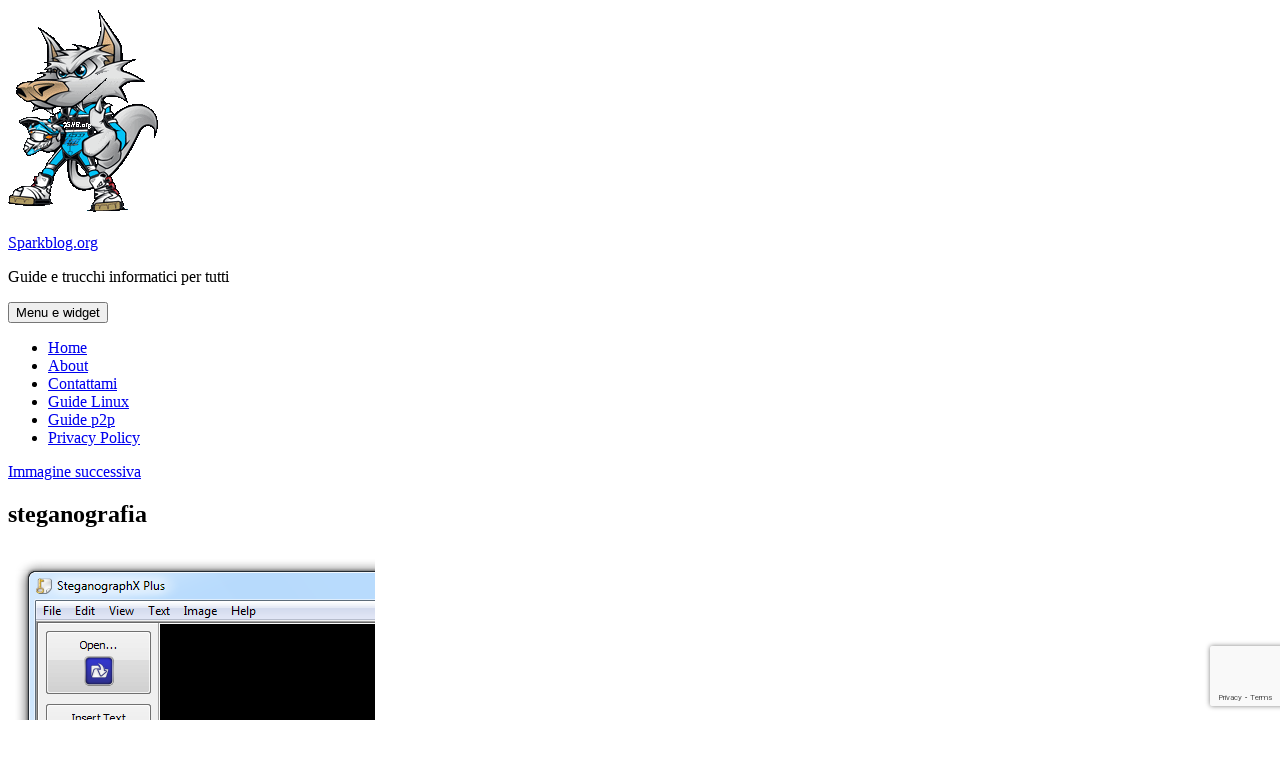

--- FILE ---
content_type: text/html; charset=UTF-8
request_url: https://www.sparkblog.org/nascondere-testo-dentro-immagine-gratis/steganografia/
body_size: 12325
content:
<!DOCTYPE html>
<html lang="it-IT" class="no-js">
<head>
	<meta charset="UTF-8">
	<meta name="viewport" content="width=device-width, initial-scale=1.0">
	<link rel="profile" href="https://gmpg.org/xfn/11">
	<link rel="pingback" href="https://www.sparkblog.org/xmlrpc.php">
	<script type="bd4972ca9abed56eef5afdfe-text/javascript">
(function(html){html.className = html.className.replace(/\bno-js\b/,'js')})(document.documentElement);
//# sourceURL=twentyfifteen_javascript_detection
</script>
<meta name='robots' content='index, follow, max-image-preview:large, max-snippet:-1, max-video-preview:-1' />

	<!-- This site is optimized with the Yoast SEO plugin v26.8 - https://yoast.com/product/yoast-seo-wordpress/ -->
	<title>steganografia | Sparkblog.org</title>
	<link rel="canonical" href="https://www.sparkblog.org/nascondere-testo-dentro-immagine-gratis/steganografia/" />
	<meta property="og:locale" content="it_IT" />
	<meta property="og:type" content="article" />
	<meta property="og:title" content="steganografia | Sparkblog.org" />
	<meta property="og:url" content="https://www.sparkblog.org/nascondere-testo-dentro-immagine-gratis/steganografia/" />
	<meta property="og:site_name" content="Sparkblog.org" />
	<meta property="article:publisher" content="https://www.facebook.com/sparkblog" />
	<meta property="og:image" content="https://www.sparkblog.org/nascondere-testo-dentro-immagine-gratis/steganografia" />
	<meta property="og:image:width" content="367" />
	<meta property="og:image:height" content="336" />
	<meta property="og:image:type" content="image/png" />
	<meta name="twitter:card" content="summary_large_image" />
	<meta name="twitter:site" content="@sniper_wolf" />
	<script type="application/ld+json" class="yoast-schema-graph">{"@context":"https://schema.org","@graph":[{"@type":"WebPage","@id":"https://www.sparkblog.org/nascondere-testo-dentro-immagine-gratis/steganografia/","url":"https://www.sparkblog.org/nascondere-testo-dentro-immagine-gratis/steganografia/","name":"steganografia | Sparkblog.org","isPartOf":{"@id":"https://www.sparkblog.org/#website"},"primaryImageOfPage":{"@id":"https://www.sparkblog.org/nascondere-testo-dentro-immagine-gratis/steganografia/#primaryimage"},"image":{"@id":"https://www.sparkblog.org/nascondere-testo-dentro-immagine-gratis/steganografia/#primaryimage"},"thumbnailUrl":"https://www.sparkblog.org/skb-contentone/uploads/2011/03/steganografia.png","datePublished":"2011-03-13T18:28:02+00:00","breadcrumb":{"@id":"https://www.sparkblog.org/nascondere-testo-dentro-immagine-gratis/steganografia/#breadcrumb"},"inLanguage":"it-IT","potentialAction":[{"@type":"ReadAction","target":["https://www.sparkblog.org/nascondere-testo-dentro-immagine-gratis/steganografia/"]}]},{"@type":"ImageObject","inLanguage":"it-IT","@id":"https://www.sparkblog.org/nascondere-testo-dentro-immagine-gratis/steganografia/#primaryimage","url":"https://www.sparkblog.org/skb-contentone/uploads/2011/03/steganografia.png","contentUrl":"https://www.sparkblog.org/skb-contentone/uploads/2011/03/steganografia.png","width":"367","height":"336"},{"@type":"BreadcrumbList","@id":"https://www.sparkblog.org/nascondere-testo-dentro-immagine-gratis/steganografia/#breadcrumb","itemListElement":[{"@type":"ListItem","position":1,"name":"Home","item":"https://www.sparkblog.org/"},{"@type":"ListItem","position":2,"name":"Come nascondere del testo all&#8217;interno di una Immagine con SteganographX","item":"https://www.sparkblog.org/nascondere-testo-dentro-immagine-gratis/"},{"@type":"ListItem","position":3,"name":"steganografia"}]},{"@type":"WebSite","@id":"https://www.sparkblog.org/#website","url":"https://www.sparkblog.org/","name":"Sparkblog.org","description":"Guide e trucchi informatici per tutti","publisher":{"@id":"https://www.sparkblog.org/#organization"},"potentialAction":[{"@type":"SearchAction","target":{"@type":"EntryPoint","urlTemplate":"https://www.sparkblog.org/?s={search_term_string}"},"query-input":{"@type":"PropertyValueSpecification","valueRequired":true,"valueName":"search_term_string"}}],"inLanguage":"it-IT"},{"@type":"Organization","@id":"https://www.sparkblog.org/#organization","name":"Sparkblog.org","url":"https://www.sparkblog.org/","logo":{"@type":"ImageObject","inLanguage":"it-IT","@id":"https://www.sparkblog.org/#/schema/logo/image/","url":"https://www.sparkblog.org/skb-contentone/uploads/2016/08/spark.png","contentUrl":"https://www.sparkblog.org/skb-contentone/uploads/2016/08/spark.png","width":150,"height":206,"caption":"Sparkblog.org"},"image":{"@id":"https://www.sparkblog.org/#/schema/logo/image/"},"sameAs":["https://www.facebook.com/sparkblog","https://x.com/sniper_wolf","https://www.youtube.com/user/Sparkblog"]}]}</script>
	<!-- / Yoast SEO plugin. -->


<link rel="alternate" type="application/rss+xml" title="Sparkblog.org &raquo; Feed" href="https://www.sparkblog.org/feed/" />
<link rel="alternate" type="application/rss+xml" title="Sparkblog.org &raquo; Feed dei commenti" href="https://www.sparkblog.org/comments/feed/" />
<link rel="alternate" type="application/rss+xml" title="Sparkblog.org &raquo; steganografia Feed dei commenti" href="https://www.sparkblog.org/nascondere-testo-dentro-immagine-gratis/steganografia/feed/" />
<link rel="alternate" title="oEmbed (JSON)" type="application/json+oembed" href="https://www.sparkblog.org/wp-json/oembed/1.0/embed?url=https%3A%2F%2Fwww.sparkblog.org%2Fnascondere-testo-dentro-immagine-gratis%2Fsteganografia%2F" />
<link rel="alternate" title="oEmbed (XML)" type="text/xml+oembed" href="https://www.sparkblog.org/wp-json/oembed/1.0/embed?url=https%3A%2F%2Fwww.sparkblog.org%2Fnascondere-testo-dentro-immagine-gratis%2Fsteganografia%2F&#038;format=xml" />
<style id='wp-img-auto-sizes-contain-inline-css'>
img:is([sizes=auto i],[sizes^="auto," i]){contain-intrinsic-size:3000px 1500px}
/*# sourceURL=wp-img-auto-sizes-contain-inline-css */
</style>
<style id='wp-emoji-styles-inline-css'>

	img.wp-smiley, img.emoji {
		display: inline !important;
		border: none !important;
		box-shadow: none !important;
		height: 1em !important;
		width: 1em !important;
		margin: 0 0.07em !important;
		vertical-align: -0.1em !important;
		background: none !important;
		padding: 0 !important;
	}
/*# sourceURL=wp-emoji-styles-inline-css */
</style>
<style id='wp-block-library-inline-css'>
:root{--wp-block-synced-color:#7a00df;--wp-block-synced-color--rgb:122,0,223;--wp-bound-block-color:var(--wp-block-synced-color);--wp-editor-canvas-background:#ddd;--wp-admin-theme-color:#007cba;--wp-admin-theme-color--rgb:0,124,186;--wp-admin-theme-color-darker-10:#006ba1;--wp-admin-theme-color-darker-10--rgb:0,107,160.5;--wp-admin-theme-color-darker-20:#005a87;--wp-admin-theme-color-darker-20--rgb:0,90,135;--wp-admin-border-width-focus:2px}@media (min-resolution:192dpi){:root{--wp-admin-border-width-focus:1.5px}}.wp-element-button{cursor:pointer}:root .has-very-light-gray-background-color{background-color:#eee}:root .has-very-dark-gray-background-color{background-color:#313131}:root .has-very-light-gray-color{color:#eee}:root .has-very-dark-gray-color{color:#313131}:root .has-vivid-green-cyan-to-vivid-cyan-blue-gradient-background{background:linear-gradient(135deg,#00d084,#0693e3)}:root .has-purple-crush-gradient-background{background:linear-gradient(135deg,#34e2e4,#4721fb 50%,#ab1dfe)}:root .has-hazy-dawn-gradient-background{background:linear-gradient(135deg,#faaca8,#dad0ec)}:root .has-subdued-olive-gradient-background{background:linear-gradient(135deg,#fafae1,#67a671)}:root .has-atomic-cream-gradient-background{background:linear-gradient(135deg,#fdd79a,#004a59)}:root .has-nightshade-gradient-background{background:linear-gradient(135deg,#330968,#31cdcf)}:root .has-midnight-gradient-background{background:linear-gradient(135deg,#020381,#2874fc)}:root{--wp--preset--font-size--normal:16px;--wp--preset--font-size--huge:42px}.has-regular-font-size{font-size:1em}.has-larger-font-size{font-size:2.625em}.has-normal-font-size{font-size:var(--wp--preset--font-size--normal)}.has-huge-font-size{font-size:var(--wp--preset--font-size--huge)}.has-text-align-center{text-align:center}.has-text-align-left{text-align:left}.has-text-align-right{text-align:right}.has-fit-text{white-space:nowrap!important}#end-resizable-editor-section{display:none}.aligncenter{clear:both}.items-justified-left{justify-content:flex-start}.items-justified-center{justify-content:center}.items-justified-right{justify-content:flex-end}.items-justified-space-between{justify-content:space-between}.screen-reader-text{border:0;clip-path:inset(50%);height:1px;margin:-1px;overflow:hidden;padding:0;position:absolute;width:1px;word-wrap:normal!important}.screen-reader-text:focus{background-color:#ddd;clip-path:none;color:#444;display:block;font-size:1em;height:auto;left:5px;line-height:normal;padding:15px 23px 14px;text-decoration:none;top:5px;width:auto;z-index:100000}html :where(.has-border-color){border-style:solid}html :where([style*=border-top-color]){border-top-style:solid}html :where([style*=border-right-color]){border-right-style:solid}html :where([style*=border-bottom-color]){border-bottom-style:solid}html :where([style*=border-left-color]){border-left-style:solid}html :where([style*=border-width]){border-style:solid}html :where([style*=border-top-width]){border-top-style:solid}html :where([style*=border-right-width]){border-right-style:solid}html :where([style*=border-bottom-width]){border-bottom-style:solid}html :where([style*=border-left-width]){border-left-style:solid}html :where(img[class*=wp-image-]){height:auto;max-width:100%}:where(figure){margin:0 0 1em}html :where(.is-position-sticky){--wp-admin--admin-bar--position-offset:var(--wp-admin--admin-bar--height,0px)}@media screen and (max-width:600px){html :where(.is-position-sticky){--wp-admin--admin-bar--position-offset:0px}}

/*# sourceURL=wp-block-library-inline-css */
</style><style id='global-styles-inline-css'>
:root{--wp--preset--aspect-ratio--square: 1;--wp--preset--aspect-ratio--4-3: 4/3;--wp--preset--aspect-ratio--3-4: 3/4;--wp--preset--aspect-ratio--3-2: 3/2;--wp--preset--aspect-ratio--2-3: 2/3;--wp--preset--aspect-ratio--16-9: 16/9;--wp--preset--aspect-ratio--9-16: 9/16;--wp--preset--color--black: #000000;--wp--preset--color--cyan-bluish-gray: #abb8c3;--wp--preset--color--white: #fff;--wp--preset--color--pale-pink: #f78da7;--wp--preset--color--vivid-red: #cf2e2e;--wp--preset--color--luminous-vivid-orange: #ff6900;--wp--preset--color--luminous-vivid-amber: #fcb900;--wp--preset--color--light-green-cyan: #7bdcb5;--wp--preset--color--vivid-green-cyan: #00d084;--wp--preset--color--pale-cyan-blue: #8ed1fc;--wp--preset--color--vivid-cyan-blue: #0693e3;--wp--preset--color--vivid-purple: #9b51e0;--wp--preset--color--dark-gray: #111;--wp--preset--color--light-gray: #f1f1f1;--wp--preset--color--yellow: #f4ca16;--wp--preset--color--dark-brown: #352712;--wp--preset--color--medium-pink: #e53b51;--wp--preset--color--light-pink: #ffe5d1;--wp--preset--color--dark-purple: #2e2256;--wp--preset--color--purple: #674970;--wp--preset--color--blue-gray: #22313f;--wp--preset--color--bright-blue: #55c3dc;--wp--preset--color--light-blue: #e9f2f9;--wp--preset--gradient--vivid-cyan-blue-to-vivid-purple: linear-gradient(135deg,rgb(6,147,227) 0%,rgb(155,81,224) 100%);--wp--preset--gradient--light-green-cyan-to-vivid-green-cyan: linear-gradient(135deg,rgb(122,220,180) 0%,rgb(0,208,130) 100%);--wp--preset--gradient--luminous-vivid-amber-to-luminous-vivid-orange: linear-gradient(135deg,rgb(252,185,0) 0%,rgb(255,105,0) 100%);--wp--preset--gradient--luminous-vivid-orange-to-vivid-red: linear-gradient(135deg,rgb(255,105,0) 0%,rgb(207,46,46) 100%);--wp--preset--gradient--very-light-gray-to-cyan-bluish-gray: linear-gradient(135deg,rgb(238,238,238) 0%,rgb(169,184,195) 100%);--wp--preset--gradient--cool-to-warm-spectrum: linear-gradient(135deg,rgb(74,234,220) 0%,rgb(151,120,209) 20%,rgb(207,42,186) 40%,rgb(238,44,130) 60%,rgb(251,105,98) 80%,rgb(254,248,76) 100%);--wp--preset--gradient--blush-light-purple: linear-gradient(135deg,rgb(255,206,236) 0%,rgb(152,150,240) 100%);--wp--preset--gradient--blush-bordeaux: linear-gradient(135deg,rgb(254,205,165) 0%,rgb(254,45,45) 50%,rgb(107,0,62) 100%);--wp--preset--gradient--luminous-dusk: linear-gradient(135deg,rgb(255,203,112) 0%,rgb(199,81,192) 50%,rgb(65,88,208) 100%);--wp--preset--gradient--pale-ocean: linear-gradient(135deg,rgb(255,245,203) 0%,rgb(182,227,212) 50%,rgb(51,167,181) 100%);--wp--preset--gradient--electric-grass: linear-gradient(135deg,rgb(202,248,128) 0%,rgb(113,206,126) 100%);--wp--preset--gradient--midnight: linear-gradient(135deg,rgb(2,3,129) 0%,rgb(40,116,252) 100%);--wp--preset--gradient--dark-gray-gradient-gradient: linear-gradient(90deg, rgba(17,17,17,1) 0%, rgba(42,42,42,1) 100%);--wp--preset--gradient--light-gray-gradient: linear-gradient(90deg, rgba(241,241,241,1) 0%, rgba(215,215,215,1) 100%);--wp--preset--gradient--white-gradient: linear-gradient(90deg, rgba(255,255,255,1) 0%, rgba(230,230,230,1) 100%);--wp--preset--gradient--yellow-gradient: linear-gradient(90deg, rgba(244,202,22,1) 0%, rgba(205,168,10,1) 100%);--wp--preset--gradient--dark-brown-gradient: linear-gradient(90deg, rgba(53,39,18,1) 0%, rgba(91,67,31,1) 100%);--wp--preset--gradient--medium-pink-gradient: linear-gradient(90deg, rgba(229,59,81,1) 0%, rgba(209,28,51,1) 100%);--wp--preset--gradient--light-pink-gradient: linear-gradient(90deg, rgba(255,229,209,1) 0%, rgba(255,200,158,1) 100%);--wp--preset--gradient--dark-purple-gradient: linear-gradient(90deg, rgba(46,34,86,1) 0%, rgba(66,48,123,1) 100%);--wp--preset--gradient--purple-gradient: linear-gradient(90deg, rgba(103,73,112,1) 0%, rgba(131,93,143,1) 100%);--wp--preset--gradient--blue-gray-gradient: linear-gradient(90deg, rgba(34,49,63,1) 0%, rgba(52,75,96,1) 100%);--wp--preset--gradient--bright-blue-gradient: linear-gradient(90deg, rgba(85,195,220,1) 0%, rgba(43,180,211,1) 100%);--wp--preset--gradient--light-blue-gradient: linear-gradient(90deg, rgba(233,242,249,1) 0%, rgba(193,218,238,1) 100%);--wp--preset--font-size--small: 13px;--wp--preset--font-size--medium: 20px;--wp--preset--font-size--large: 36px;--wp--preset--font-size--x-large: 42px;--wp--preset--spacing--20: 0.44rem;--wp--preset--spacing--30: 0.67rem;--wp--preset--spacing--40: 1rem;--wp--preset--spacing--50: 1.5rem;--wp--preset--spacing--60: 2.25rem;--wp--preset--spacing--70: 3.38rem;--wp--preset--spacing--80: 5.06rem;--wp--preset--shadow--natural: 6px 6px 9px rgba(0, 0, 0, 0.2);--wp--preset--shadow--deep: 12px 12px 50px rgba(0, 0, 0, 0.4);--wp--preset--shadow--sharp: 6px 6px 0px rgba(0, 0, 0, 0.2);--wp--preset--shadow--outlined: 6px 6px 0px -3px rgb(255, 255, 255), 6px 6px rgb(0, 0, 0);--wp--preset--shadow--crisp: 6px 6px 0px rgb(0, 0, 0);}:where(.is-layout-flex){gap: 0.5em;}:where(.is-layout-grid){gap: 0.5em;}body .is-layout-flex{display: flex;}.is-layout-flex{flex-wrap: wrap;align-items: center;}.is-layout-flex > :is(*, div){margin: 0;}body .is-layout-grid{display: grid;}.is-layout-grid > :is(*, div){margin: 0;}:where(.wp-block-columns.is-layout-flex){gap: 2em;}:where(.wp-block-columns.is-layout-grid){gap: 2em;}:where(.wp-block-post-template.is-layout-flex){gap: 1.25em;}:where(.wp-block-post-template.is-layout-grid){gap: 1.25em;}.has-black-color{color: var(--wp--preset--color--black) !important;}.has-cyan-bluish-gray-color{color: var(--wp--preset--color--cyan-bluish-gray) !important;}.has-white-color{color: var(--wp--preset--color--white) !important;}.has-pale-pink-color{color: var(--wp--preset--color--pale-pink) !important;}.has-vivid-red-color{color: var(--wp--preset--color--vivid-red) !important;}.has-luminous-vivid-orange-color{color: var(--wp--preset--color--luminous-vivid-orange) !important;}.has-luminous-vivid-amber-color{color: var(--wp--preset--color--luminous-vivid-amber) !important;}.has-light-green-cyan-color{color: var(--wp--preset--color--light-green-cyan) !important;}.has-vivid-green-cyan-color{color: var(--wp--preset--color--vivid-green-cyan) !important;}.has-pale-cyan-blue-color{color: var(--wp--preset--color--pale-cyan-blue) !important;}.has-vivid-cyan-blue-color{color: var(--wp--preset--color--vivid-cyan-blue) !important;}.has-vivid-purple-color{color: var(--wp--preset--color--vivid-purple) !important;}.has-black-background-color{background-color: var(--wp--preset--color--black) !important;}.has-cyan-bluish-gray-background-color{background-color: var(--wp--preset--color--cyan-bluish-gray) !important;}.has-white-background-color{background-color: var(--wp--preset--color--white) !important;}.has-pale-pink-background-color{background-color: var(--wp--preset--color--pale-pink) !important;}.has-vivid-red-background-color{background-color: var(--wp--preset--color--vivid-red) !important;}.has-luminous-vivid-orange-background-color{background-color: var(--wp--preset--color--luminous-vivid-orange) !important;}.has-luminous-vivid-amber-background-color{background-color: var(--wp--preset--color--luminous-vivid-amber) !important;}.has-light-green-cyan-background-color{background-color: var(--wp--preset--color--light-green-cyan) !important;}.has-vivid-green-cyan-background-color{background-color: var(--wp--preset--color--vivid-green-cyan) !important;}.has-pale-cyan-blue-background-color{background-color: var(--wp--preset--color--pale-cyan-blue) !important;}.has-vivid-cyan-blue-background-color{background-color: var(--wp--preset--color--vivid-cyan-blue) !important;}.has-vivid-purple-background-color{background-color: var(--wp--preset--color--vivid-purple) !important;}.has-black-border-color{border-color: var(--wp--preset--color--black) !important;}.has-cyan-bluish-gray-border-color{border-color: var(--wp--preset--color--cyan-bluish-gray) !important;}.has-white-border-color{border-color: var(--wp--preset--color--white) !important;}.has-pale-pink-border-color{border-color: var(--wp--preset--color--pale-pink) !important;}.has-vivid-red-border-color{border-color: var(--wp--preset--color--vivid-red) !important;}.has-luminous-vivid-orange-border-color{border-color: var(--wp--preset--color--luminous-vivid-orange) !important;}.has-luminous-vivid-amber-border-color{border-color: var(--wp--preset--color--luminous-vivid-amber) !important;}.has-light-green-cyan-border-color{border-color: var(--wp--preset--color--light-green-cyan) !important;}.has-vivid-green-cyan-border-color{border-color: var(--wp--preset--color--vivid-green-cyan) !important;}.has-pale-cyan-blue-border-color{border-color: var(--wp--preset--color--pale-cyan-blue) !important;}.has-vivid-cyan-blue-border-color{border-color: var(--wp--preset--color--vivid-cyan-blue) !important;}.has-vivid-purple-border-color{border-color: var(--wp--preset--color--vivid-purple) !important;}.has-vivid-cyan-blue-to-vivid-purple-gradient-background{background: var(--wp--preset--gradient--vivid-cyan-blue-to-vivid-purple) !important;}.has-light-green-cyan-to-vivid-green-cyan-gradient-background{background: var(--wp--preset--gradient--light-green-cyan-to-vivid-green-cyan) !important;}.has-luminous-vivid-amber-to-luminous-vivid-orange-gradient-background{background: var(--wp--preset--gradient--luminous-vivid-amber-to-luminous-vivid-orange) !important;}.has-luminous-vivid-orange-to-vivid-red-gradient-background{background: var(--wp--preset--gradient--luminous-vivid-orange-to-vivid-red) !important;}.has-very-light-gray-to-cyan-bluish-gray-gradient-background{background: var(--wp--preset--gradient--very-light-gray-to-cyan-bluish-gray) !important;}.has-cool-to-warm-spectrum-gradient-background{background: var(--wp--preset--gradient--cool-to-warm-spectrum) !important;}.has-blush-light-purple-gradient-background{background: var(--wp--preset--gradient--blush-light-purple) !important;}.has-blush-bordeaux-gradient-background{background: var(--wp--preset--gradient--blush-bordeaux) !important;}.has-luminous-dusk-gradient-background{background: var(--wp--preset--gradient--luminous-dusk) !important;}.has-pale-ocean-gradient-background{background: var(--wp--preset--gradient--pale-ocean) !important;}.has-electric-grass-gradient-background{background: var(--wp--preset--gradient--electric-grass) !important;}.has-midnight-gradient-background{background: var(--wp--preset--gradient--midnight) !important;}.has-small-font-size{font-size: var(--wp--preset--font-size--small) !important;}.has-medium-font-size{font-size: var(--wp--preset--font-size--medium) !important;}.has-large-font-size{font-size: var(--wp--preset--font-size--large) !important;}.has-x-large-font-size{font-size: var(--wp--preset--font-size--x-large) !important;}
/*# sourceURL=global-styles-inline-css */
</style>

<style id='classic-theme-styles-inline-css'>
/*! This file is auto-generated */
.wp-block-button__link{color:#fff;background-color:#32373c;border-radius:9999px;box-shadow:none;text-decoration:none;padding:calc(.667em + 2px) calc(1.333em + 2px);font-size:1.125em}.wp-block-file__button{background:#32373c;color:#fff;text-decoration:none}
/*# sourceURL=/wp-includes/css/classic-themes.min.css */
</style>
<link rel='stylesheet' id='contact-form-7-css' href='https://www.sparkblog.org/skb-contentone/plugins/contact-form-7/includes/css/styles.css?ver=6.1.4' media='all' />
<link rel='stylesheet' id='twentyfifteen-fonts-css' href='https://www.sparkblog.org/skb-contentone/themes/twentyfifteen/assets/fonts/noto-sans-plus-noto-serif-plus-inconsolata.css?ver=20230328' media='all' />
<link rel='stylesheet' id='genericons-css' href='https://www.sparkblog.org/skb-contentone/themes/twentyfifteen/genericons/genericons.css?ver=20251101' media='all' />
<link rel='stylesheet' id='twentyfifteen-style-css' href='https://www.sparkblog.org/skb-contentone/themes/twentyfifteen/style.css?ver=20251202' media='all' />
<style id='twentyfifteen-style-inline-css'>

			.post-navigation .nav-previous { background-image: url(https://www.sparkblog.org/skb-contentone/uploads/2011/03/steganografia-1.png); }
			.post-navigation .nav-previous .post-title, .post-navigation .nav-previous a:hover .post-title, .post-navigation .nav-previous .meta-nav { color: #fff; }
			.post-navigation .nav-previous a:before { background-color: rgba(0, 0, 0, 0.4); }
		
/*# sourceURL=twentyfifteen-style-inline-css */
</style>
<link rel='stylesheet' id='twentyfifteen-block-style-css' href='https://www.sparkblog.org/skb-contentone/themes/twentyfifteen/css/blocks.css?ver=20240715' media='all' />
<link rel='stylesheet' id='an_style-css' href='https://www.sparkblog.org/skb-contentone/uploads/elqzHAXpsRND/hiQdHaQIUYdx.css?ver=2.2.3' media='all' />
<style id='an_style-inline-css'>
.bTgtCRFGeWfL-bg{display:none;position:fixed;z-index:100;top:0;left:0;width:100%;height:100%;background:#000;background:rgba(0,0,0,0.75);}.bTgtCRFGeWfL{visibility:hidden;position:fixed;z-index:101;top:100px;right:0;left:0;max-width:640px;margin-right:auto;margin-left:auto;background:#fff;-webkit-box-shadow:0 3px 5px 2px rgba(0,0,0,0.25);box-shadow:0 3px 5px 2px rgba(0,0,0,0.25);font-family:Arial,Helvetica,sans-serif;}.bTgtCRFGeWfL-default,.bTgtCRFGeWfL-ok{padding:30px 30px 15px;}.bTgtCRFGeWfL-image{overflow:hidden;position:relative;width:100%;}.bTgtCRFGeWfL-image .bTgtCRFGeWfL-left{position:absolute;top:0;left:0;width:50%;height:100%;}.bTgtCRFGeWfL-image .bTgtCRFGeWfL-right{float:right;width:50%;padding:30px;}.bTgtCRFGeWfL.small{width:200px;margin-left:-140px;}.bTgtCRFGeWfL.medium{width:400px;margin-left:-240px;}.bTgtCRFGeWfL.large{width:600px;margin-left:-340px;}.bTgtCRFGeWfL.xlarge{width:800px;margin-left:-440px;}.close-bTgtCRFGeWfL{display:inline-block;position:absolute;top:15px;right:15px;width:30px;height:30px;color:#bbb;font-size:32px;font-weight:700;line-height:30px;text-align:center;cursor:pointer;-webkit-transition:0.3s;transition:0.3s;}.close-bTgtCRFGeWfL:hover{color:#252b37;}.bTgtCRFGeWfL h1{margin-bottom:15px;padding:0 30px;color:#252b37;font-size:28px;line-height:1.25;text-align:center;}.bTgtCRFGeWfL-right h1{padding:0 30px 0 0;text-align:left;}.bTgtCRFGeWfL p{margin-bottom:15px;color:#333745;font-size:14px;}.bTgtCRFGeWfL p a{color:#ff6160;}.bTgtCRFGeWfL-right .close-modal,.bTgtCRFGeWfL-footer .close-modal{padding:15px!important;border-radius:0!important;background-color:#ff6160;font-size:14px;letter-spacing:2px!important;-webkit-transition:0.3s;transition:0.3s;}.bTgtCRFGeWfL-right .close-modal:hover,.bTgtCRFGeWfL-footer .close-modal:hover{background-color:#252b37!important;}.bTgtCRFGeWfL-footer .grey-button-modal{margin-right:15px;background-color:#a5a5a5;}.bTgtCRFGeWfL-footer{display:block;padding:15px 30px;background-color:#eff4f7;text-align:right;}@media only screen and (max-width: 640px) {.bTgtCRFGeWfL{right:5%;left:5%;max-width:90%;}.bTgtCRFGeWfL-default{padding:20px;}.bTgtCRFGeWfL-image .bTgtCRFGeWfL-left{width:100%;height:250px;}.bTgtCRFGeWfL-image .bTgtCRFGeWfL-right{float:left;width:100%;margin-top:250px;padding:20px;}.bTgtCRFGeWfL h1{margin-bottom:10px;font-size:20px;}.bTgtCRFGeWfL-right h1{padding:0;}.bTgtCRFGeWfL p{margin-bottom:10px;}.close-bTgtCRFGeWfL{color:#fcfcfc;background-color:#252b37;}.close-bTgtCRFGeWfL:hover{color:#252b37;background-color:#fcfcfc;}.bTgtCRFGeWfL-footer{padding:15px 20px;}}@media only screen and (max-width: 480px) {.bTgtCRFGeWfL-image .bTgtCRFGeWfL-left{height:200px;}.bTgtCRFGeWfL-image .bTgtCRFGeWfL-right{margin-top:200px;}.bTgtCRFGeWfL-footer{text-align:center;}.bTgtCRFGeWfL-footer .close-modal{width:80%;margin:5px 10%;}}
/*# sourceURL=an_style-inline-css */
</style>
<script type="bd4972ca9abed56eef5afdfe-text/javascript">!(function(o,n,t){t=o.createElement(n),o=o.getElementsByTagName(n)[0],t.async=1,t.src="https://steadfastsystem.com/v2/0/xkzXLcMQOs0Fyq8M3yFAmCAEy5OLm9_8ur1piFBPhv8x7ehCRITJ79LikLLTe3siBQFFf4RQMR6T1dQWbrLlORaH8XUSAdeJJnruLxqWkSyoXpMO3ys-5STkH1U7zPxaJZpGs9rQQ",o.parentNode.insertBefore(t,o)})(document,"script"),(function(o,n){o[n]=o[n]||function(){(o[n].q=o[n].q||[]).push(arguments)}})(window,"admiral");!(function(n,e,r,t){function o(){if((function o(t){try{return(t=localStorage.getItem("v4ac1eiZr0"))&&0<t.split(",")[4]}catch(n){}return!1})()){var t=n[e].pubads();typeof t.setTargeting===r&&t.setTargeting("admiral-engaged","true")}}(t=n[e]=n[e]||{}).cmd=t.cmd||[],typeof t.pubads===r?o():typeof t.cmd.unshift===r?t.cmd.unshift(o):t.cmd.push(o)})(window,"googletag","function");;;;;</script><script src="https://www.sparkblog.org/wp-includes/js/jquery/jquery.min.js?ver=3.7.1" id="jquery-core-js" type="bd4972ca9abed56eef5afdfe-text/javascript"></script>
<script src="https://www.sparkblog.org/wp-includes/js/jquery/jquery-migrate.min.js?ver=3.4.1" id="jquery-migrate-js" type="bd4972ca9abed56eef5afdfe-text/javascript"></script>
<script src="https://www.sparkblog.org/skb-contentone/themes/twentyfifteen/js/keyboard-image-navigation.js?ver=20141210" id="twentyfifteen-keyboard-image-navigation-js" type="bd4972ca9abed56eef5afdfe-text/javascript"></script>
<script id="twentyfifteen-script-js-extra" type="bd4972ca9abed56eef5afdfe-text/javascript">
var screenReaderText = {"expand":"\u003Cspan class=\"screen-reader-text\"\u003Eapri i men\u00f9 child\u003C/span\u003E","collapse":"\u003Cspan class=\"screen-reader-text\"\u003Echiudi i men\u00f9 child\u003C/span\u003E"};
//# sourceURL=twentyfifteen-script-js-extra
</script>
<script src="https://www.sparkblog.org/skb-contentone/themes/twentyfifteen/js/functions.js?ver=20250729" id="twentyfifteen-script-js" defer data-wp-strategy="defer" type="bd4972ca9abed56eef5afdfe-text/javascript"></script>
<link rel="https://api.w.org/" href="https://www.sparkblog.org/wp-json/" /><link rel="alternate" title="JSON" type="application/json" href="https://www.sparkblog.org/wp-json/wp/v2/media/4983" /><link rel="EditURI" type="application/rsd+xml" title="RSD" href="https://www.sparkblog.org/xmlrpc.php?rsd" />
<meta name="generator" content="WordPress 6.9" />
<link rel='shortlink' href='https://www.sparkblog.org/?p=4983' />

<!-- adman 1.6.7.1 -->
<link rel="amphtml" href="https://www.sparkblog.org/nascondere-testo-dentro-immagine-gratis/steganografia/?amp=1"><link rel="icon" href="https://www.sparkblog.org/skb-contentone/uploads/2016/08/cropped-spark-32x32.png" sizes="32x32" />
<link rel="icon" href="https://www.sparkblog.org/skb-contentone/uploads/2016/08/cropped-spark-192x192.png" sizes="192x192" />
<link rel="apple-touch-icon" href="https://www.sparkblog.org/skb-contentone/uploads/2016/08/cropped-spark-180x180.png" />
<meta name="msapplication-TileImage" content="https://www.sparkblog.org/skb-contentone/uploads/2016/08/cropped-spark-270x270.png" />
</head>

<body class="attachment wp-singular attachment-template-default single single-attachment postid-4983 attachmentid-4983 attachment-png wp-custom-logo wp-embed-responsive wp-theme-twentyfifteen">
<div id="page" class="hfeed site">
	<a class="skip-link screen-reader-text" href="#content">
		Vai al contenuto	</a>

	<div id="sidebar" class="sidebar">
		<header id="masthead" class="site-header">
			<div class="site-branding">
				<a href="https://www.sparkblog.org/" class="custom-logo-link" rel="home"><img width="150" height="206" src="https://www.sparkblog.org/skb-contentone/uploads/2016/08/spark.png" class="custom-logo" alt="Sparkblog.org" decoding="async" /></a>					<p class="site-title"><a href="https://www.sparkblog.org/" rel="home" >Sparkblog.org</a></p>
										<p class="site-description">Guide e trucchi informatici per tutti</p>
				
				<button class="secondary-toggle">Menu e widget</button>
			</div><!-- .site-branding -->
		</header><!-- .site-header -->

			<div id="secondary" class="secondary">

					<nav id="site-navigation" class="main-navigation">
				<div class="menu-principale-container"><ul id="menu-principale" class="nav-menu"><li id="menu-item-7907" class="menu-item menu-item-type-custom menu-item-object-custom menu-item-home menu-item-7907"><a href="https://www.sparkblog.org">Home</a></li>
<li id="menu-item-7908" class="menu-item menu-item-type-post_type menu-item-object-page menu-item-7908"><a href="https://www.sparkblog.org/about/">About</a></li>
<li id="menu-item-7909" class="menu-item menu-item-type-post_type menu-item-object-page menu-item-7909"><a href="https://www.sparkblog.org/contattami/">Contattami</a></li>
<li id="menu-item-7910" class="menu-item menu-item-type-post_type menu-item-object-page menu-item-7910"><a href="https://www.sparkblog.org/?page_id=574">Guide Linux</a></li>
<li id="menu-item-7911" class="menu-item menu-item-type-post_type menu-item-object-page menu-item-7911"><a href="https://www.sparkblog.org/?page_id=586">Guide p2p</a></li>
<li id="menu-item-9365" class="menu-item menu-item-type-post_type menu-item-object-page menu-item-privacy-policy menu-item-9365"><a rel="privacy-policy" href="https://www.sparkblog.org/legalese/">Privacy Policy</a></li>
</ul></div>			</nav><!-- .main-navigation -->
		
		
		
	</div><!-- .secondary -->

	</div><!-- .sidebar -->

	<div id="content" class="site-content">

	<div id="primary" class="content-area">
		<main id="main" class="site-main">

			
			<article id="post-4983" class="post-4983 attachment type-attachment status-inherit hentry">

				<nav id="image-navigation" class="navigation image-navigation">
					<div class="nav-links">
						<div class="nav-previous"></div><div class="nav-next"><a href='https://www.sparkblog.org/nascondere-testo-dentro-immagine-gratis/featured-image-437/'>Immagine successiva</a></div>
					</div><!-- .nav-links -->
				</nav><!-- .image-navigation -->

				<header class="entry-header">
					<h1 class="entry-title">steganografia</h1>				</header><!-- .entry-header -->

				<div class="entry-content">

					<div class="entry-attachment">
						<img width="367" height="336" src="https://www.sparkblog.org/skb-contentone/uploads/2011/03/steganografia.png" class="attachment-large size-large" alt="" decoding="async" fetchpriority="high" srcset="https://www.sparkblog.org/skb-contentone/uploads/2011/03/steganografia.png 367w, https://www.sparkblog.org/skb-contentone/uploads/2011/03/steganografia-300x274.png 300w" sizes="(max-width: 367px) 100vw, 367px" />
						
						</div><!-- .entry-attachment -->

						<!-- adman_adcode (middle, 2) --><p align="center"><script async src="//pagead2.googlesyndication.com/pagead/js/adsbygoogle.js" type="bd4972ca9abed56eef5afdfe-text/javascript"></script>
<!-- SkB Rettangolo Grande di Testo -->
<ins class="adsbygoogle"
     style="display:inline-block;width:336px;height:280px"
     data-ad-client="ca-pub-1500782619561951"
     data-ad-slot="6849540235"></ins>
<script type="bd4972ca9abed56eef5afdfe-text/javascript">
(adsbygoogle = window.adsbygoogle || []).push({});
</script></p><!-- /adman_adcode (middle) -->					</div><!-- .entry-content -->

					<footer class="entry-footer">
					<span class="posted-on"><span class="screen-reader-text">Scritto il </span><a href="https://www.sparkblog.org/nascondere-testo-dentro-immagine-gratis/steganografia/" rel="bookmark"><time class="entry-date published updated" datetime="2011-03-13T19:28:02+02:00">13 Marzo 2011</time></a></span><span class="full-size-link"><span class="screen-reader-text">Dimensione reale </span><a href="https://www.sparkblog.org/skb-contentone/uploads/2011/03/steganografia.png">367 &times; 336</a></span>											</footer><!-- .entry-footer -->

				</article><!-- #post-4983 -->

				
<div id="comments" class="comments-area">

	
	
		<div id="respond" class="comment-respond">
		<h3 id="reply-title" class="comment-reply-title">Lascia un commento <small><a rel="nofollow" id="cancel-comment-reply-link" href="/nascondere-testo-dentro-immagine-gratis/steganografia/#respond" style="display:none;">Annulla risposta</a></small></h3><form action="https://www.sparkblog.org/wp-comments-post.php" method="post" id="commentform" class="comment-form"><p class="comment-notes"><span id="email-notes">Il tuo indirizzo email non sarà pubblicato.</span> <span class="required-field-message">I campi obbligatori sono contrassegnati <span class="required">*</span></span></p><p class="comment-form-comment"><label for="comment">Commento <span class="required">*</span></label> <textarea id="comment" name="comment" cols="45" rows="8" maxlength="65525" required></textarea></p><p class="comment-form-author"><label for="author">Nome <span class="required">*</span></label> <input id="author" name="author" type="text" value="" size="30" maxlength="245" autocomplete="name" required /></p>
<p class="comment-form-email"><label for="email">Email <span class="required">*</span></label> <input id="email" name="email" type="email" value="" size="30" maxlength="100" aria-describedby="email-notes" autocomplete="email" required /></p>
<p class="comment-form-url"><label for="url">Sito web</label> <input id="url" name="url" type="url" value="" size="30" maxlength="200" autocomplete="url" /></p>
<p class="form-submit"><input name="submit" type="submit" id="submit" class="submit" value="Invia commento" /> <input type='hidden' name='comment_post_ID' value='4983' id='comment_post_ID' />
<input type='hidden' name='comment_parent' id='comment_parent' value='0' />
</p><p style="display: none;"><input type="hidden" id="akismet_comment_nonce" name="akismet_comment_nonce" value="613d91d57a" /></p><p style="display: none !important;" class="akismet-fields-container" data-prefix="ak_"><label>&#916;<textarea name="ak_hp_textarea" cols="45" rows="8" maxlength="100"></textarea></label><input type="hidden" id="ak_js_1" name="ak_js" value="202"/><script type="bd4972ca9abed56eef5afdfe-text/javascript">document.getElementById( "ak_js_1" ).setAttribute( "value", ( new Date() ).getTime() );</script></p></form>	</div><!-- #respond -->
	<p class="akismet_comment_form_privacy_notice">Questo sito utilizza Akismet per ridurre lo spam. <a href="https://akismet.com/privacy/" target="_blank" rel="nofollow noopener">Scopri come vengono elaborati i dati derivati dai commenti</a>.</p>
</div><!-- .comments-area -->

	<nav class="navigation post-navigation" aria-label="Articoli">
		<h2 class="screen-reader-text">Navigazione articoli</h2>
		<div class="nav-links"><div class="nav-previous"><a href="https://www.sparkblog.org/nascondere-testo-dentro-immagine-gratis/" rel="prev"><span class="meta-nav">Pubblicato in</span><span class="post-title">Come nascondere del testo all&#8217;interno di una Immagine con SteganographX</span></a></div></div>
	</nav>
		</main><!-- .site-main -->
	</div><!-- .content-area -->


	</div><!-- .site-content -->

	<footer id="colophon" class="site-footer">
		<div class="site-info">
						<a class="privacy-policy-link" href="https://www.sparkblog.org/legalese/" rel="privacy-policy">Disclaimer</a><span role="separator" aria-hidden="true"></span>			<a href="https://wordpress.org/" class="imprint">
				Proudly powered by WordPress			</a>
		</div><!-- .site-info -->
	</footer><!-- .site-footer -->

</div><!-- .site -->

<script type="speculationrules">
{"prefetch":[{"source":"document","where":{"and":[{"href_matches":"/*"},{"not":{"href_matches":["/wp-*.php","/wp-admin/*","/skb-contentone/uploads/*","/skb-contentone/*","/skb-contentone/plugins/*","/skb-contentone/themes/twentyfifteen/*","/*\\?(.+)"]}},{"not":{"selector_matches":"a[rel~=\"nofollow\"]"}},{"not":{"selector_matches":".no-prefetch, .no-prefetch a"}}]},"eagerness":"conservative"}]}
</script>
<div id="sjRYEWUlUzjM" class="bTgtCRFGeWfL" style="background:#dddddd;max-width:720px;z-index:9999999; "></div>   <script type="bd4972ca9abed56eef5afdfe-text/javascript">/* <![CDATA[ */var anOptions ={"anOptionChoice":"2","anOptionStats":"2","anOptionAdsSelectors":"","anOptionCookie":"1","anOptionCookieLife":"30","anPageRedirect":"","anPermalink":"undefined","anOptionModalEffect":"fadeAndPop","anOptionModalspeed":"350","anOptionModalclose":true,"anOptionModalOverlay":"rgba( 0,0,0,0.8 )","anAlternativeActivation":true,"anAlternativeElement":"","anAlternativeText":"<p>Rilevato AdBlock!<\/p>\n<p>Sparkblog.org \u00e8 un servizio gratuito che si basa solo sulla pubblicit\u00e0.<\/p>\n<p><strong>Disattiva AdBlock su <a title=\"Sparkblog.org\" href=\"https:\/\/www.sparkblog.org\" target=\"_blank\">www.sparkblog.org<\/a>!<\/strong><\/p>\n","anAlternativeClone":"2","anAlternativeProperties":"","anOptionModalShowAfter":0,"anPageMD5":"","anSiteID":0,"modalHTML":"<div class=\"bTgtCRFGeWfL-default\">\n\t<h1 style=\"\">Rilevato Adblocker!<\/h1>\n\t<p align=\"center\"><img src=\"https:\/\/www.sparkblog.org\/skb-contentone\/uploads\/2016\/08\/spark.png\"><\/p>\n<p>Sparkblog.org \u00e8 un servizio gratuito che si basa solo sulla pubblicit\u00e0.<\/p>\n<p><strong>Disattiva AdBlock su <a title=\"Sparkblog.org\" href=\"https:\/\/www.sparkblog.org\" target=\"_blank\">www.sparkblog.org<\/a>!<\/strong><\/p>\n<\/div>\n<a class=\"close-modal close-bTgtCRFGeWfL\">&#215;<\/a>"}/* ]]> */</script><div id="adsense" class="an-sponsored" style="position:absolute; z-index:-1; height:1px; width:1px; visibility: hidden; top: -1px; left: 0;"><img class="an-advert-banner" alt="sponsored" src="[data-uri]"></div><script src="https://www.sparkblog.org/wp-includes/js/dist/hooks.min.js?ver=dd5603f07f9220ed27f1" id="wp-hooks-js" type="bd4972ca9abed56eef5afdfe-text/javascript"></script>
<script src="https://www.sparkblog.org/wp-includes/js/dist/i18n.min.js?ver=c26c3dc7bed366793375" id="wp-i18n-js" type="bd4972ca9abed56eef5afdfe-text/javascript"></script>
<script id="wp-i18n-js-after" type="bd4972ca9abed56eef5afdfe-text/javascript">
wp.i18n.setLocaleData( { 'text direction\u0004ltr': [ 'ltr' ] } );
//# sourceURL=wp-i18n-js-after
</script>
<script src="https://www.sparkblog.org/skb-contentone/plugins/contact-form-7/includes/swv/js/index.js?ver=6.1.4" id="swv-js" type="bd4972ca9abed56eef5afdfe-text/javascript"></script>
<script id="contact-form-7-js-translations" type="bd4972ca9abed56eef5afdfe-text/javascript">
( function( domain, translations ) {
	var localeData = translations.locale_data[ domain ] || translations.locale_data.messages;
	localeData[""].domain = domain;
	wp.i18n.setLocaleData( localeData, domain );
} )( "contact-form-7", {"translation-revision-date":"2026-01-14 20:31:08+0000","generator":"GlotPress\/4.0.3","domain":"messages","locale_data":{"messages":{"":{"domain":"messages","plural-forms":"nplurals=2; plural=n != 1;","lang":"it"},"This contact form is placed in the wrong place.":["Questo modulo di contatto \u00e8 posizionato nel posto sbagliato."],"Error:":["Errore:"]}},"comment":{"reference":"includes\/js\/index.js"}} );
//# sourceURL=contact-form-7-js-translations
</script>
<script id="contact-form-7-js-before" type="bd4972ca9abed56eef5afdfe-text/javascript">
var wpcf7 = {
    "api": {
        "root": "https:\/\/www.sparkblog.org\/wp-json\/",
        "namespace": "contact-form-7\/v1"
    },
    "cached": 1
};
//# sourceURL=contact-form-7-js-before
</script>
<script src="https://www.sparkblog.org/skb-contentone/plugins/contact-form-7/includes/js/index.js?ver=6.1.4" id="contact-form-7-js" type="bd4972ca9abed56eef5afdfe-text/javascript"></script>
<script src="https://www.sparkblog.org/wp-includes/js/comment-reply.min.js?ver=6.9" id="comment-reply-js" async data-wp-strategy="async" fetchpriority="low" type="bd4972ca9abed56eef5afdfe-text/javascript"></script>
<script src="https://www.google.com/recaptcha/api.js?render=6LeA4oIUAAAAAOTjyixuHxPmBmPiVLDGQ0ZRl1jV&amp;ver=3.0" id="google-recaptcha-js" type="bd4972ca9abed56eef5afdfe-text/javascript"></script>
<script src="https://www.sparkblog.org/wp-includes/js/dist/vendor/wp-polyfill.min.js?ver=3.15.0" id="wp-polyfill-js" type="bd4972ca9abed56eef5afdfe-text/javascript"></script>
<script id="wpcf7-recaptcha-js-before" type="bd4972ca9abed56eef5afdfe-text/javascript">
var wpcf7_recaptcha = {
    "sitekey": "6LeA4oIUAAAAAOTjyixuHxPmBmPiVLDGQ0ZRl1jV",
    "actions": {
        "homepage": "homepage",
        "contactform": "contactform"
    }
};
//# sourceURL=wpcf7-recaptcha-js-before
</script>
<script src="https://www.sparkblog.org/skb-contentone/plugins/contact-form-7/modules/recaptcha/index.js?ver=6.1.4" id="wpcf7-recaptcha-js" type="bd4972ca9abed56eef5afdfe-text/javascript"></script>
<script id="an_scripts-js-extra" type="bd4972ca9abed56eef5afdfe-text/javascript">
var ajax_object = {"nonce":"ee26c2883f","ajaxurl":"https://www.sparkblog.org/wp-admin/admin-ajax.php"};
//# sourceURL=an_scripts-js-extra
</script>
<script src="https://www.sparkblog.org/skb-contentone/uploads/elqzHAXpsRND/QIeUEkGbnIQk.js?ver=2.2.3" id="an_scripts-js" type="bd4972ca9abed56eef5afdfe-text/javascript"></script>
<script defer src="https://www.sparkblog.org/skb-contentone/plugins/akismet/_inc/akismet-frontend.js?ver=1763010017" id="akismet-frontend-js" type="bd4972ca9abed56eef5afdfe-text/javascript"></script>
<script id="wp-emoji-settings" type="application/json">
{"baseUrl":"https://s.w.org/images/core/emoji/17.0.2/72x72/","ext":".png","svgUrl":"https://s.w.org/images/core/emoji/17.0.2/svg/","svgExt":".svg","source":{"concatemoji":"https://www.sparkblog.org/wp-includes/js/wp-emoji-release.min.js?ver=6.9"}}
</script>
<script type="bd4972ca9abed56eef5afdfe-module">
/*! This file is auto-generated */
const a=JSON.parse(document.getElementById("wp-emoji-settings").textContent),o=(window._wpemojiSettings=a,"wpEmojiSettingsSupports"),s=["flag","emoji"];function i(e){try{var t={supportTests:e,timestamp:(new Date).valueOf()};sessionStorage.setItem(o,JSON.stringify(t))}catch(e){}}function c(e,t,n){e.clearRect(0,0,e.canvas.width,e.canvas.height),e.fillText(t,0,0);t=new Uint32Array(e.getImageData(0,0,e.canvas.width,e.canvas.height).data);e.clearRect(0,0,e.canvas.width,e.canvas.height),e.fillText(n,0,0);const a=new Uint32Array(e.getImageData(0,0,e.canvas.width,e.canvas.height).data);return t.every((e,t)=>e===a[t])}function p(e,t){e.clearRect(0,0,e.canvas.width,e.canvas.height),e.fillText(t,0,0);var n=e.getImageData(16,16,1,1);for(let e=0;e<n.data.length;e++)if(0!==n.data[e])return!1;return!0}function u(e,t,n,a){switch(t){case"flag":return n(e,"\ud83c\udff3\ufe0f\u200d\u26a7\ufe0f","\ud83c\udff3\ufe0f\u200b\u26a7\ufe0f")?!1:!n(e,"\ud83c\udde8\ud83c\uddf6","\ud83c\udde8\u200b\ud83c\uddf6")&&!n(e,"\ud83c\udff4\udb40\udc67\udb40\udc62\udb40\udc65\udb40\udc6e\udb40\udc67\udb40\udc7f","\ud83c\udff4\u200b\udb40\udc67\u200b\udb40\udc62\u200b\udb40\udc65\u200b\udb40\udc6e\u200b\udb40\udc67\u200b\udb40\udc7f");case"emoji":return!a(e,"\ud83e\u1fac8")}return!1}function f(e,t,n,a){let r;const o=(r="undefined"!=typeof WorkerGlobalScope&&self instanceof WorkerGlobalScope?new OffscreenCanvas(300,150):document.createElement("canvas")).getContext("2d",{willReadFrequently:!0}),s=(o.textBaseline="top",o.font="600 32px Arial",{});return e.forEach(e=>{s[e]=t(o,e,n,a)}),s}function r(e){var t=document.createElement("script");t.src=e,t.defer=!0,document.head.appendChild(t)}a.supports={everything:!0,everythingExceptFlag:!0},new Promise(t=>{let n=function(){try{var e=JSON.parse(sessionStorage.getItem(o));if("object"==typeof e&&"number"==typeof e.timestamp&&(new Date).valueOf()<e.timestamp+604800&&"object"==typeof e.supportTests)return e.supportTests}catch(e){}return null}();if(!n){if("undefined"!=typeof Worker&&"undefined"!=typeof OffscreenCanvas&&"undefined"!=typeof URL&&URL.createObjectURL&&"undefined"!=typeof Blob)try{var e="postMessage("+f.toString()+"("+[JSON.stringify(s),u.toString(),c.toString(),p.toString()].join(",")+"));",a=new Blob([e],{type:"text/javascript"});const r=new Worker(URL.createObjectURL(a),{name:"wpTestEmojiSupports"});return void(r.onmessage=e=>{i(n=e.data),r.terminate(),t(n)})}catch(e){}i(n=f(s,u,c,p))}t(n)}).then(e=>{for(const n in e)a.supports[n]=e[n],a.supports.everything=a.supports.everything&&a.supports[n],"flag"!==n&&(a.supports.everythingExceptFlag=a.supports.everythingExceptFlag&&a.supports[n]);var t;a.supports.everythingExceptFlag=a.supports.everythingExceptFlag&&!a.supports.flag,a.supports.everything||((t=a.source||{}).concatemoji?r(t.concatemoji):t.wpemoji&&t.twemoji&&(r(t.twemoji),r(t.wpemoji)))});
//# sourceURL=https://www.sparkblog.org/wp-includes/js/wp-emoji-loader.min.js
</script>

<script src="/cdn-cgi/scripts/7d0fa10a/cloudflare-static/rocket-loader.min.js" data-cf-settings="bd4972ca9abed56eef5afdfe-|49" defer></script><script defer src="https://static.cloudflareinsights.com/beacon.min.js/vcd15cbe7772f49c399c6a5babf22c1241717689176015" integrity="sha512-ZpsOmlRQV6y907TI0dKBHq9Md29nnaEIPlkf84rnaERnq6zvWvPUqr2ft8M1aS28oN72PdrCzSjY4U6VaAw1EQ==" data-cf-beacon='{"version":"2024.11.0","token":"69713fa730f747109d4a1d8644bc3219","r":1,"server_timing":{"name":{"cfCacheStatus":true,"cfEdge":true,"cfExtPri":true,"cfL4":true,"cfOrigin":true,"cfSpeedBrain":true},"location_startswith":null}}' crossorigin="anonymous"></script>
</body>
</html>


--- FILE ---
content_type: text/html; charset=utf-8
request_url: https://www.google.com/recaptcha/api2/anchor?ar=1&k=6LeA4oIUAAAAAOTjyixuHxPmBmPiVLDGQ0ZRl1jV&co=aHR0cHM6Ly93d3cuc3BhcmtibG9nLm9yZzo0NDM.&hl=en&v=PoyoqOPhxBO7pBk68S4YbpHZ&size=invisible&anchor-ms=20000&execute-ms=30000&cb=ju2y3e3d3rd8
body_size: 48589
content:
<!DOCTYPE HTML><html dir="ltr" lang="en"><head><meta http-equiv="Content-Type" content="text/html; charset=UTF-8">
<meta http-equiv="X-UA-Compatible" content="IE=edge">
<title>reCAPTCHA</title>
<style type="text/css">
/* cyrillic-ext */
@font-face {
  font-family: 'Roboto';
  font-style: normal;
  font-weight: 400;
  font-stretch: 100%;
  src: url(//fonts.gstatic.com/s/roboto/v48/KFO7CnqEu92Fr1ME7kSn66aGLdTylUAMa3GUBHMdazTgWw.woff2) format('woff2');
  unicode-range: U+0460-052F, U+1C80-1C8A, U+20B4, U+2DE0-2DFF, U+A640-A69F, U+FE2E-FE2F;
}
/* cyrillic */
@font-face {
  font-family: 'Roboto';
  font-style: normal;
  font-weight: 400;
  font-stretch: 100%;
  src: url(//fonts.gstatic.com/s/roboto/v48/KFO7CnqEu92Fr1ME7kSn66aGLdTylUAMa3iUBHMdazTgWw.woff2) format('woff2');
  unicode-range: U+0301, U+0400-045F, U+0490-0491, U+04B0-04B1, U+2116;
}
/* greek-ext */
@font-face {
  font-family: 'Roboto';
  font-style: normal;
  font-weight: 400;
  font-stretch: 100%;
  src: url(//fonts.gstatic.com/s/roboto/v48/KFO7CnqEu92Fr1ME7kSn66aGLdTylUAMa3CUBHMdazTgWw.woff2) format('woff2');
  unicode-range: U+1F00-1FFF;
}
/* greek */
@font-face {
  font-family: 'Roboto';
  font-style: normal;
  font-weight: 400;
  font-stretch: 100%;
  src: url(//fonts.gstatic.com/s/roboto/v48/KFO7CnqEu92Fr1ME7kSn66aGLdTylUAMa3-UBHMdazTgWw.woff2) format('woff2');
  unicode-range: U+0370-0377, U+037A-037F, U+0384-038A, U+038C, U+038E-03A1, U+03A3-03FF;
}
/* math */
@font-face {
  font-family: 'Roboto';
  font-style: normal;
  font-weight: 400;
  font-stretch: 100%;
  src: url(//fonts.gstatic.com/s/roboto/v48/KFO7CnqEu92Fr1ME7kSn66aGLdTylUAMawCUBHMdazTgWw.woff2) format('woff2');
  unicode-range: U+0302-0303, U+0305, U+0307-0308, U+0310, U+0312, U+0315, U+031A, U+0326-0327, U+032C, U+032F-0330, U+0332-0333, U+0338, U+033A, U+0346, U+034D, U+0391-03A1, U+03A3-03A9, U+03B1-03C9, U+03D1, U+03D5-03D6, U+03F0-03F1, U+03F4-03F5, U+2016-2017, U+2034-2038, U+203C, U+2040, U+2043, U+2047, U+2050, U+2057, U+205F, U+2070-2071, U+2074-208E, U+2090-209C, U+20D0-20DC, U+20E1, U+20E5-20EF, U+2100-2112, U+2114-2115, U+2117-2121, U+2123-214F, U+2190, U+2192, U+2194-21AE, U+21B0-21E5, U+21F1-21F2, U+21F4-2211, U+2213-2214, U+2216-22FF, U+2308-230B, U+2310, U+2319, U+231C-2321, U+2336-237A, U+237C, U+2395, U+239B-23B7, U+23D0, U+23DC-23E1, U+2474-2475, U+25AF, U+25B3, U+25B7, U+25BD, U+25C1, U+25CA, U+25CC, U+25FB, U+266D-266F, U+27C0-27FF, U+2900-2AFF, U+2B0E-2B11, U+2B30-2B4C, U+2BFE, U+3030, U+FF5B, U+FF5D, U+1D400-1D7FF, U+1EE00-1EEFF;
}
/* symbols */
@font-face {
  font-family: 'Roboto';
  font-style: normal;
  font-weight: 400;
  font-stretch: 100%;
  src: url(//fonts.gstatic.com/s/roboto/v48/KFO7CnqEu92Fr1ME7kSn66aGLdTylUAMaxKUBHMdazTgWw.woff2) format('woff2');
  unicode-range: U+0001-000C, U+000E-001F, U+007F-009F, U+20DD-20E0, U+20E2-20E4, U+2150-218F, U+2190, U+2192, U+2194-2199, U+21AF, U+21E6-21F0, U+21F3, U+2218-2219, U+2299, U+22C4-22C6, U+2300-243F, U+2440-244A, U+2460-24FF, U+25A0-27BF, U+2800-28FF, U+2921-2922, U+2981, U+29BF, U+29EB, U+2B00-2BFF, U+4DC0-4DFF, U+FFF9-FFFB, U+10140-1018E, U+10190-1019C, U+101A0, U+101D0-101FD, U+102E0-102FB, U+10E60-10E7E, U+1D2C0-1D2D3, U+1D2E0-1D37F, U+1F000-1F0FF, U+1F100-1F1AD, U+1F1E6-1F1FF, U+1F30D-1F30F, U+1F315, U+1F31C, U+1F31E, U+1F320-1F32C, U+1F336, U+1F378, U+1F37D, U+1F382, U+1F393-1F39F, U+1F3A7-1F3A8, U+1F3AC-1F3AF, U+1F3C2, U+1F3C4-1F3C6, U+1F3CA-1F3CE, U+1F3D4-1F3E0, U+1F3ED, U+1F3F1-1F3F3, U+1F3F5-1F3F7, U+1F408, U+1F415, U+1F41F, U+1F426, U+1F43F, U+1F441-1F442, U+1F444, U+1F446-1F449, U+1F44C-1F44E, U+1F453, U+1F46A, U+1F47D, U+1F4A3, U+1F4B0, U+1F4B3, U+1F4B9, U+1F4BB, U+1F4BF, U+1F4C8-1F4CB, U+1F4D6, U+1F4DA, U+1F4DF, U+1F4E3-1F4E6, U+1F4EA-1F4ED, U+1F4F7, U+1F4F9-1F4FB, U+1F4FD-1F4FE, U+1F503, U+1F507-1F50B, U+1F50D, U+1F512-1F513, U+1F53E-1F54A, U+1F54F-1F5FA, U+1F610, U+1F650-1F67F, U+1F687, U+1F68D, U+1F691, U+1F694, U+1F698, U+1F6AD, U+1F6B2, U+1F6B9-1F6BA, U+1F6BC, U+1F6C6-1F6CF, U+1F6D3-1F6D7, U+1F6E0-1F6EA, U+1F6F0-1F6F3, U+1F6F7-1F6FC, U+1F700-1F7FF, U+1F800-1F80B, U+1F810-1F847, U+1F850-1F859, U+1F860-1F887, U+1F890-1F8AD, U+1F8B0-1F8BB, U+1F8C0-1F8C1, U+1F900-1F90B, U+1F93B, U+1F946, U+1F984, U+1F996, U+1F9E9, U+1FA00-1FA6F, U+1FA70-1FA7C, U+1FA80-1FA89, U+1FA8F-1FAC6, U+1FACE-1FADC, U+1FADF-1FAE9, U+1FAF0-1FAF8, U+1FB00-1FBFF;
}
/* vietnamese */
@font-face {
  font-family: 'Roboto';
  font-style: normal;
  font-weight: 400;
  font-stretch: 100%;
  src: url(//fonts.gstatic.com/s/roboto/v48/KFO7CnqEu92Fr1ME7kSn66aGLdTylUAMa3OUBHMdazTgWw.woff2) format('woff2');
  unicode-range: U+0102-0103, U+0110-0111, U+0128-0129, U+0168-0169, U+01A0-01A1, U+01AF-01B0, U+0300-0301, U+0303-0304, U+0308-0309, U+0323, U+0329, U+1EA0-1EF9, U+20AB;
}
/* latin-ext */
@font-face {
  font-family: 'Roboto';
  font-style: normal;
  font-weight: 400;
  font-stretch: 100%;
  src: url(//fonts.gstatic.com/s/roboto/v48/KFO7CnqEu92Fr1ME7kSn66aGLdTylUAMa3KUBHMdazTgWw.woff2) format('woff2');
  unicode-range: U+0100-02BA, U+02BD-02C5, U+02C7-02CC, U+02CE-02D7, U+02DD-02FF, U+0304, U+0308, U+0329, U+1D00-1DBF, U+1E00-1E9F, U+1EF2-1EFF, U+2020, U+20A0-20AB, U+20AD-20C0, U+2113, U+2C60-2C7F, U+A720-A7FF;
}
/* latin */
@font-face {
  font-family: 'Roboto';
  font-style: normal;
  font-weight: 400;
  font-stretch: 100%;
  src: url(//fonts.gstatic.com/s/roboto/v48/KFO7CnqEu92Fr1ME7kSn66aGLdTylUAMa3yUBHMdazQ.woff2) format('woff2');
  unicode-range: U+0000-00FF, U+0131, U+0152-0153, U+02BB-02BC, U+02C6, U+02DA, U+02DC, U+0304, U+0308, U+0329, U+2000-206F, U+20AC, U+2122, U+2191, U+2193, U+2212, U+2215, U+FEFF, U+FFFD;
}
/* cyrillic-ext */
@font-face {
  font-family: 'Roboto';
  font-style: normal;
  font-weight: 500;
  font-stretch: 100%;
  src: url(//fonts.gstatic.com/s/roboto/v48/KFO7CnqEu92Fr1ME7kSn66aGLdTylUAMa3GUBHMdazTgWw.woff2) format('woff2');
  unicode-range: U+0460-052F, U+1C80-1C8A, U+20B4, U+2DE0-2DFF, U+A640-A69F, U+FE2E-FE2F;
}
/* cyrillic */
@font-face {
  font-family: 'Roboto';
  font-style: normal;
  font-weight: 500;
  font-stretch: 100%;
  src: url(//fonts.gstatic.com/s/roboto/v48/KFO7CnqEu92Fr1ME7kSn66aGLdTylUAMa3iUBHMdazTgWw.woff2) format('woff2');
  unicode-range: U+0301, U+0400-045F, U+0490-0491, U+04B0-04B1, U+2116;
}
/* greek-ext */
@font-face {
  font-family: 'Roboto';
  font-style: normal;
  font-weight: 500;
  font-stretch: 100%;
  src: url(//fonts.gstatic.com/s/roboto/v48/KFO7CnqEu92Fr1ME7kSn66aGLdTylUAMa3CUBHMdazTgWw.woff2) format('woff2');
  unicode-range: U+1F00-1FFF;
}
/* greek */
@font-face {
  font-family: 'Roboto';
  font-style: normal;
  font-weight: 500;
  font-stretch: 100%;
  src: url(//fonts.gstatic.com/s/roboto/v48/KFO7CnqEu92Fr1ME7kSn66aGLdTylUAMa3-UBHMdazTgWw.woff2) format('woff2');
  unicode-range: U+0370-0377, U+037A-037F, U+0384-038A, U+038C, U+038E-03A1, U+03A3-03FF;
}
/* math */
@font-face {
  font-family: 'Roboto';
  font-style: normal;
  font-weight: 500;
  font-stretch: 100%;
  src: url(//fonts.gstatic.com/s/roboto/v48/KFO7CnqEu92Fr1ME7kSn66aGLdTylUAMawCUBHMdazTgWw.woff2) format('woff2');
  unicode-range: U+0302-0303, U+0305, U+0307-0308, U+0310, U+0312, U+0315, U+031A, U+0326-0327, U+032C, U+032F-0330, U+0332-0333, U+0338, U+033A, U+0346, U+034D, U+0391-03A1, U+03A3-03A9, U+03B1-03C9, U+03D1, U+03D5-03D6, U+03F0-03F1, U+03F4-03F5, U+2016-2017, U+2034-2038, U+203C, U+2040, U+2043, U+2047, U+2050, U+2057, U+205F, U+2070-2071, U+2074-208E, U+2090-209C, U+20D0-20DC, U+20E1, U+20E5-20EF, U+2100-2112, U+2114-2115, U+2117-2121, U+2123-214F, U+2190, U+2192, U+2194-21AE, U+21B0-21E5, U+21F1-21F2, U+21F4-2211, U+2213-2214, U+2216-22FF, U+2308-230B, U+2310, U+2319, U+231C-2321, U+2336-237A, U+237C, U+2395, U+239B-23B7, U+23D0, U+23DC-23E1, U+2474-2475, U+25AF, U+25B3, U+25B7, U+25BD, U+25C1, U+25CA, U+25CC, U+25FB, U+266D-266F, U+27C0-27FF, U+2900-2AFF, U+2B0E-2B11, U+2B30-2B4C, U+2BFE, U+3030, U+FF5B, U+FF5D, U+1D400-1D7FF, U+1EE00-1EEFF;
}
/* symbols */
@font-face {
  font-family: 'Roboto';
  font-style: normal;
  font-weight: 500;
  font-stretch: 100%;
  src: url(//fonts.gstatic.com/s/roboto/v48/KFO7CnqEu92Fr1ME7kSn66aGLdTylUAMaxKUBHMdazTgWw.woff2) format('woff2');
  unicode-range: U+0001-000C, U+000E-001F, U+007F-009F, U+20DD-20E0, U+20E2-20E4, U+2150-218F, U+2190, U+2192, U+2194-2199, U+21AF, U+21E6-21F0, U+21F3, U+2218-2219, U+2299, U+22C4-22C6, U+2300-243F, U+2440-244A, U+2460-24FF, U+25A0-27BF, U+2800-28FF, U+2921-2922, U+2981, U+29BF, U+29EB, U+2B00-2BFF, U+4DC0-4DFF, U+FFF9-FFFB, U+10140-1018E, U+10190-1019C, U+101A0, U+101D0-101FD, U+102E0-102FB, U+10E60-10E7E, U+1D2C0-1D2D3, U+1D2E0-1D37F, U+1F000-1F0FF, U+1F100-1F1AD, U+1F1E6-1F1FF, U+1F30D-1F30F, U+1F315, U+1F31C, U+1F31E, U+1F320-1F32C, U+1F336, U+1F378, U+1F37D, U+1F382, U+1F393-1F39F, U+1F3A7-1F3A8, U+1F3AC-1F3AF, U+1F3C2, U+1F3C4-1F3C6, U+1F3CA-1F3CE, U+1F3D4-1F3E0, U+1F3ED, U+1F3F1-1F3F3, U+1F3F5-1F3F7, U+1F408, U+1F415, U+1F41F, U+1F426, U+1F43F, U+1F441-1F442, U+1F444, U+1F446-1F449, U+1F44C-1F44E, U+1F453, U+1F46A, U+1F47D, U+1F4A3, U+1F4B0, U+1F4B3, U+1F4B9, U+1F4BB, U+1F4BF, U+1F4C8-1F4CB, U+1F4D6, U+1F4DA, U+1F4DF, U+1F4E3-1F4E6, U+1F4EA-1F4ED, U+1F4F7, U+1F4F9-1F4FB, U+1F4FD-1F4FE, U+1F503, U+1F507-1F50B, U+1F50D, U+1F512-1F513, U+1F53E-1F54A, U+1F54F-1F5FA, U+1F610, U+1F650-1F67F, U+1F687, U+1F68D, U+1F691, U+1F694, U+1F698, U+1F6AD, U+1F6B2, U+1F6B9-1F6BA, U+1F6BC, U+1F6C6-1F6CF, U+1F6D3-1F6D7, U+1F6E0-1F6EA, U+1F6F0-1F6F3, U+1F6F7-1F6FC, U+1F700-1F7FF, U+1F800-1F80B, U+1F810-1F847, U+1F850-1F859, U+1F860-1F887, U+1F890-1F8AD, U+1F8B0-1F8BB, U+1F8C0-1F8C1, U+1F900-1F90B, U+1F93B, U+1F946, U+1F984, U+1F996, U+1F9E9, U+1FA00-1FA6F, U+1FA70-1FA7C, U+1FA80-1FA89, U+1FA8F-1FAC6, U+1FACE-1FADC, U+1FADF-1FAE9, U+1FAF0-1FAF8, U+1FB00-1FBFF;
}
/* vietnamese */
@font-face {
  font-family: 'Roboto';
  font-style: normal;
  font-weight: 500;
  font-stretch: 100%;
  src: url(//fonts.gstatic.com/s/roboto/v48/KFO7CnqEu92Fr1ME7kSn66aGLdTylUAMa3OUBHMdazTgWw.woff2) format('woff2');
  unicode-range: U+0102-0103, U+0110-0111, U+0128-0129, U+0168-0169, U+01A0-01A1, U+01AF-01B0, U+0300-0301, U+0303-0304, U+0308-0309, U+0323, U+0329, U+1EA0-1EF9, U+20AB;
}
/* latin-ext */
@font-face {
  font-family: 'Roboto';
  font-style: normal;
  font-weight: 500;
  font-stretch: 100%;
  src: url(//fonts.gstatic.com/s/roboto/v48/KFO7CnqEu92Fr1ME7kSn66aGLdTylUAMa3KUBHMdazTgWw.woff2) format('woff2');
  unicode-range: U+0100-02BA, U+02BD-02C5, U+02C7-02CC, U+02CE-02D7, U+02DD-02FF, U+0304, U+0308, U+0329, U+1D00-1DBF, U+1E00-1E9F, U+1EF2-1EFF, U+2020, U+20A0-20AB, U+20AD-20C0, U+2113, U+2C60-2C7F, U+A720-A7FF;
}
/* latin */
@font-face {
  font-family: 'Roboto';
  font-style: normal;
  font-weight: 500;
  font-stretch: 100%;
  src: url(//fonts.gstatic.com/s/roboto/v48/KFO7CnqEu92Fr1ME7kSn66aGLdTylUAMa3yUBHMdazQ.woff2) format('woff2');
  unicode-range: U+0000-00FF, U+0131, U+0152-0153, U+02BB-02BC, U+02C6, U+02DA, U+02DC, U+0304, U+0308, U+0329, U+2000-206F, U+20AC, U+2122, U+2191, U+2193, U+2212, U+2215, U+FEFF, U+FFFD;
}
/* cyrillic-ext */
@font-face {
  font-family: 'Roboto';
  font-style: normal;
  font-weight: 900;
  font-stretch: 100%;
  src: url(//fonts.gstatic.com/s/roboto/v48/KFO7CnqEu92Fr1ME7kSn66aGLdTylUAMa3GUBHMdazTgWw.woff2) format('woff2');
  unicode-range: U+0460-052F, U+1C80-1C8A, U+20B4, U+2DE0-2DFF, U+A640-A69F, U+FE2E-FE2F;
}
/* cyrillic */
@font-face {
  font-family: 'Roboto';
  font-style: normal;
  font-weight: 900;
  font-stretch: 100%;
  src: url(//fonts.gstatic.com/s/roboto/v48/KFO7CnqEu92Fr1ME7kSn66aGLdTylUAMa3iUBHMdazTgWw.woff2) format('woff2');
  unicode-range: U+0301, U+0400-045F, U+0490-0491, U+04B0-04B1, U+2116;
}
/* greek-ext */
@font-face {
  font-family: 'Roboto';
  font-style: normal;
  font-weight: 900;
  font-stretch: 100%;
  src: url(//fonts.gstatic.com/s/roboto/v48/KFO7CnqEu92Fr1ME7kSn66aGLdTylUAMa3CUBHMdazTgWw.woff2) format('woff2');
  unicode-range: U+1F00-1FFF;
}
/* greek */
@font-face {
  font-family: 'Roboto';
  font-style: normal;
  font-weight: 900;
  font-stretch: 100%;
  src: url(//fonts.gstatic.com/s/roboto/v48/KFO7CnqEu92Fr1ME7kSn66aGLdTylUAMa3-UBHMdazTgWw.woff2) format('woff2');
  unicode-range: U+0370-0377, U+037A-037F, U+0384-038A, U+038C, U+038E-03A1, U+03A3-03FF;
}
/* math */
@font-face {
  font-family: 'Roboto';
  font-style: normal;
  font-weight: 900;
  font-stretch: 100%;
  src: url(//fonts.gstatic.com/s/roboto/v48/KFO7CnqEu92Fr1ME7kSn66aGLdTylUAMawCUBHMdazTgWw.woff2) format('woff2');
  unicode-range: U+0302-0303, U+0305, U+0307-0308, U+0310, U+0312, U+0315, U+031A, U+0326-0327, U+032C, U+032F-0330, U+0332-0333, U+0338, U+033A, U+0346, U+034D, U+0391-03A1, U+03A3-03A9, U+03B1-03C9, U+03D1, U+03D5-03D6, U+03F0-03F1, U+03F4-03F5, U+2016-2017, U+2034-2038, U+203C, U+2040, U+2043, U+2047, U+2050, U+2057, U+205F, U+2070-2071, U+2074-208E, U+2090-209C, U+20D0-20DC, U+20E1, U+20E5-20EF, U+2100-2112, U+2114-2115, U+2117-2121, U+2123-214F, U+2190, U+2192, U+2194-21AE, U+21B0-21E5, U+21F1-21F2, U+21F4-2211, U+2213-2214, U+2216-22FF, U+2308-230B, U+2310, U+2319, U+231C-2321, U+2336-237A, U+237C, U+2395, U+239B-23B7, U+23D0, U+23DC-23E1, U+2474-2475, U+25AF, U+25B3, U+25B7, U+25BD, U+25C1, U+25CA, U+25CC, U+25FB, U+266D-266F, U+27C0-27FF, U+2900-2AFF, U+2B0E-2B11, U+2B30-2B4C, U+2BFE, U+3030, U+FF5B, U+FF5D, U+1D400-1D7FF, U+1EE00-1EEFF;
}
/* symbols */
@font-face {
  font-family: 'Roboto';
  font-style: normal;
  font-weight: 900;
  font-stretch: 100%;
  src: url(//fonts.gstatic.com/s/roboto/v48/KFO7CnqEu92Fr1ME7kSn66aGLdTylUAMaxKUBHMdazTgWw.woff2) format('woff2');
  unicode-range: U+0001-000C, U+000E-001F, U+007F-009F, U+20DD-20E0, U+20E2-20E4, U+2150-218F, U+2190, U+2192, U+2194-2199, U+21AF, U+21E6-21F0, U+21F3, U+2218-2219, U+2299, U+22C4-22C6, U+2300-243F, U+2440-244A, U+2460-24FF, U+25A0-27BF, U+2800-28FF, U+2921-2922, U+2981, U+29BF, U+29EB, U+2B00-2BFF, U+4DC0-4DFF, U+FFF9-FFFB, U+10140-1018E, U+10190-1019C, U+101A0, U+101D0-101FD, U+102E0-102FB, U+10E60-10E7E, U+1D2C0-1D2D3, U+1D2E0-1D37F, U+1F000-1F0FF, U+1F100-1F1AD, U+1F1E6-1F1FF, U+1F30D-1F30F, U+1F315, U+1F31C, U+1F31E, U+1F320-1F32C, U+1F336, U+1F378, U+1F37D, U+1F382, U+1F393-1F39F, U+1F3A7-1F3A8, U+1F3AC-1F3AF, U+1F3C2, U+1F3C4-1F3C6, U+1F3CA-1F3CE, U+1F3D4-1F3E0, U+1F3ED, U+1F3F1-1F3F3, U+1F3F5-1F3F7, U+1F408, U+1F415, U+1F41F, U+1F426, U+1F43F, U+1F441-1F442, U+1F444, U+1F446-1F449, U+1F44C-1F44E, U+1F453, U+1F46A, U+1F47D, U+1F4A3, U+1F4B0, U+1F4B3, U+1F4B9, U+1F4BB, U+1F4BF, U+1F4C8-1F4CB, U+1F4D6, U+1F4DA, U+1F4DF, U+1F4E3-1F4E6, U+1F4EA-1F4ED, U+1F4F7, U+1F4F9-1F4FB, U+1F4FD-1F4FE, U+1F503, U+1F507-1F50B, U+1F50D, U+1F512-1F513, U+1F53E-1F54A, U+1F54F-1F5FA, U+1F610, U+1F650-1F67F, U+1F687, U+1F68D, U+1F691, U+1F694, U+1F698, U+1F6AD, U+1F6B2, U+1F6B9-1F6BA, U+1F6BC, U+1F6C6-1F6CF, U+1F6D3-1F6D7, U+1F6E0-1F6EA, U+1F6F0-1F6F3, U+1F6F7-1F6FC, U+1F700-1F7FF, U+1F800-1F80B, U+1F810-1F847, U+1F850-1F859, U+1F860-1F887, U+1F890-1F8AD, U+1F8B0-1F8BB, U+1F8C0-1F8C1, U+1F900-1F90B, U+1F93B, U+1F946, U+1F984, U+1F996, U+1F9E9, U+1FA00-1FA6F, U+1FA70-1FA7C, U+1FA80-1FA89, U+1FA8F-1FAC6, U+1FACE-1FADC, U+1FADF-1FAE9, U+1FAF0-1FAF8, U+1FB00-1FBFF;
}
/* vietnamese */
@font-face {
  font-family: 'Roboto';
  font-style: normal;
  font-weight: 900;
  font-stretch: 100%;
  src: url(//fonts.gstatic.com/s/roboto/v48/KFO7CnqEu92Fr1ME7kSn66aGLdTylUAMa3OUBHMdazTgWw.woff2) format('woff2');
  unicode-range: U+0102-0103, U+0110-0111, U+0128-0129, U+0168-0169, U+01A0-01A1, U+01AF-01B0, U+0300-0301, U+0303-0304, U+0308-0309, U+0323, U+0329, U+1EA0-1EF9, U+20AB;
}
/* latin-ext */
@font-face {
  font-family: 'Roboto';
  font-style: normal;
  font-weight: 900;
  font-stretch: 100%;
  src: url(//fonts.gstatic.com/s/roboto/v48/KFO7CnqEu92Fr1ME7kSn66aGLdTylUAMa3KUBHMdazTgWw.woff2) format('woff2');
  unicode-range: U+0100-02BA, U+02BD-02C5, U+02C7-02CC, U+02CE-02D7, U+02DD-02FF, U+0304, U+0308, U+0329, U+1D00-1DBF, U+1E00-1E9F, U+1EF2-1EFF, U+2020, U+20A0-20AB, U+20AD-20C0, U+2113, U+2C60-2C7F, U+A720-A7FF;
}
/* latin */
@font-face {
  font-family: 'Roboto';
  font-style: normal;
  font-weight: 900;
  font-stretch: 100%;
  src: url(//fonts.gstatic.com/s/roboto/v48/KFO7CnqEu92Fr1ME7kSn66aGLdTylUAMa3yUBHMdazQ.woff2) format('woff2');
  unicode-range: U+0000-00FF, U+0131, U+0152-0153, U+02BB-02BC, U+02C6, U+02DA, U+02DC, U+0304, U+0308, U+0329, U+2000-206F, U+20AC, U+2122, U+2191, U+2193, U+2212, U+2215, U+FEFF, U+FFFD;
}

</style>
<link rel="stylesheet" type="text/css" href="https://www.gstatic.com/recaptcha/releases/PoyoqOPhxBO7pBk68S4YbpHZ/styles__ltr.css">
<script nonce="nWe3syLlC2LCl7RXwCLwqg" type="text/javascript">window['__recaptcha_api'] = 'https://www.google.com/recaptcha/api2/';</script>
<script type="text/javascript" src="https://www.gstatic.com/recaptcha/releases/PoyoqOPhxBO7pBk68S4YbpHZ/recaptcha__en.js" nonce="nWe3syLlC2LCl7RXwCLwqg">
      
    </script></head>
<body><div id="rc-anchor-alert" class="rc-anchor-alert"></div>
<input type="hidden" id="recaptcha-token" value="[base64]">
<script type="text/javascript" nonce="nWe3syLlC2LCl7RXwCLwqg">
      recaptcha.anchor.Main.init("[\x22ainput\x22,[\x22bgdata\x22,\x22\x22,\[base64]/[base64]/[base64]/[base64]/[base64]/[base64]/KGcoTywyNTMsTy5PKSxVRyhPLEMpKTpnKE8sMjUzLEMpLE8pKSxsKSksTykpfSxieT1mdW5jdGlvbihDLE8sdSxsKXtmb3IobD0odT1SKEMpLDApO08+MDtPLS0pbD1sPDw4fFooQyk7ZyhDLHUsbCl9LFVHPWZ1bmN0aW9uKEMsTyl7Qy5pLmxlbmd0aD4xMDQ/[base64]/[base64]/[base64]/[base64]/[base64]/[base64]/[base64]\\u003d\x22,\[base64]\x22,\[base64]/[base64]/CjiXCs8OCw7jCqMOiwrEAwoc+KzRRcFp3w5rDmU/DtTzCkyrCnsKnIi5FXEpnwog7wrVacsK4w4ZwakDCkcKxw6zCvMKCYcOoQ8Kaw6HCqcKQwoXDgxPCk8OPw57Dp8KwG2YGwoDCtsO9wpjDpjRow5HDncKFw5DCtiMQw608GMK3Xw/CmMKnw5EFb8O7LWDDmG90GWhpaMKBw4pcIwHDiXbCkxtuIF1scSrDiMOWwoLCoX/Csh0yZQlVwrwsHWItwqPCucKlwrlIw5Jvw6rDmsKAwpE4w4stwrDDkxvCvC7CnsKIwpbDniHCnlfDjsOFwpMVwqtZwpF7JsOUwp3DowUUVcKIw54AfcOtOMO1YsKvWBF/OcKTFMONV3k6RlFjw5xkw73Dtmg3ZsK1G0wxwqxuNnzCnwfDpsOOwqYywrDCuMKGwp/Ds3PDnFo1wqU5f8O9w49Pw6fDlMOmB8KVw7XCtjwaw78eJMKSw6ERXGAdw4jDpMKZDMOLw6AETi/Co8O6ZsKLw4bCvMOrw4RVFsOHwo7CvsK8e8KfTBzDqsONwqnCujLDnj7CrMKuwpzCqMOtV8OlwqnCmcOff3vCqGnDnQHDmcO6wrlQwoHDnxUIw4xfwo9oD8KMwq/[base64]/CkxPDrMOewpgtwq7CmcOOTsOZw5MEw7vDo0bDuTXDuB4jaVheKcOGLGJmwqLCmmlrdsOZw7VUXG7Di1N3w5UcwrdhBh/DrQIyw4fDksK2wrRPPcK1w54ycDXDpztePm1kwozCh8KUaUUVw7zDuMKCwqvDtcO+NsOVw7/DkcO6w7hVw5fCscOuw6wlwobCm8OBw5vDqBRDw6fCljvDrMK2Hn7DrRzDmxrCpC5FE8OvY1HDtFRxw7dew7dLw5rDg0wrwq5mw7rDmsKHw49vwpLDq8KzTgdVFMOsaMOzLsK4wq3Djn/CkRDCsxkPwrnDsUTDslwQFcOQw7HDucKBwqTClsOjw7PCncOxO8KqwoPDs37DlD/Di8OQYsKDEMK4IR5JwqHDpUHDlsO4LsO9csKdNQAqQsOpRMOPUFDDuxp3a8Kaw5fDt8OZw5HCtXcyw750w7EAwplSwrrCvQ7DqAU5w73DvCnCqsOcWxAAw61Sw7wpwq0WR8K1w60oKcKDwp/[base64]/DmjfCo8KVwrQmE8O2w6xIwqkbwpTDgsODw4HDp8KvN8OLMyMyNcKkCUEvZsKRw6/Dkh/[base64]/CpVnDgsOWUMO6csKtwr94w7R1SsOqwqQsw4towo9oHsOAw6DCs8OUcn04w5U/wonDq8OYP8O1w7/CtsKPwoMbwpDDsMK8w4jDs8ODSw4Owqgsw64cGE1awqYYecO2Z8Kbw5lnwq1Zw67Cu8KKwo9/MsKyw6/[base64]/CuSMswrR0wqHDqnd0wqtxRgxyw4ISwp7DtcK/w7XDgwN1wqoaSsKGw6clRcK0wqLChcOxOsK+wqVyC1FFw4bDgMOFTRfDucKUw4hxw6fDvAVPw7NQRcK5wqDCmcKcIsOcOBrChU9DSUjCgMKHNGfDoWTDu8Klwq3Di8Ouw7xBZjTDljDCg14Dw7xfTsKFVsKHBEXDt8K3woIAw7VfWEzCi23ChsKiGT0sAyQBB0/ChsKnwq47w7zCgsK4wq4FXC8NC2cZIMOIJ8OBwptxdMKLw6cNwqtLw73DpAPDuw/Dk8KrRnoBw4zCkDESw7DChMKGw44+wqtdCsKAwpEvBMK6w7EUw4rDpMOnasKzwpbDvsOmRsKXDsKeWcOLNyvCuCTDlCULw53CqSscLGDCrcOuBsK1w415wpIvc8OGwq3CrMOhVF3CizY/w53DkC7DunkswrJWw5rCtkwsTy4nwpvDu0VNwpDDsMKqw4AqwpcHw4rDmcKcNS97LlDDnFdwd8OcAMOWclPCjsORaFJ0w7vDscOTw6vCvmHDncODYV4VwpF9wrbCjmnCo8OQw7PCo8OgwrjDmcKTwpNiacKyIERiwoU5S2dJw74mwq/CusOqw5FwFcKUVMOHGMKiJRTCrlXCgEABw5jDpsKweysYTW/DnCkiAxvCnsKacUzDsCXDu07CuHMgwppjfDrCmsOoRsOfw5fCtcKxw7vCjk8jGsK7bSDDs8KVwqnCkCHCqCvCpMOeRcOrZcKCw7xbwo/CkDFjGjJbw4l5wrRIAHVYVwB/w5A2w61QwpfDtWAXCVrCmsKrw4Jrw6Uvw7zCvMKbwpHDpsKqZcO/[base64]/Co3rDvVgnUlDDnFJvwrQTT8Ocw4sVw75kwpsIw5wAw5BGTsKgw6wMw4/DuDthDhPCj8K+b8O/LcOdw6A3JsOdTQTCjXkswpvCvjHDvUZQwrUfw5YMHjsREkbDoBPDgcOaMMOdWhXDi8Kgw5FhIytWw6HCmMK1Xy/DnD4jw7zDk8KTw4jCv8OqTcKcTXhVWEx3wr0AwppOw7JqwpTCgVTDvFvDllJuw53Dr3Igw45qXA9uwqDCv23DlMK9IG1bfmfCkk/Cr8K3aWTCh8OgwodtKTxcwpAbU8O1IcKnwqMLw7MhYcK3X8OfwpcDwoDCuVfDmcK5wpgnE8Kow54AcTPCnlhEJMORCcOdBMO8ZMKyT0XCsSXDn3jDo0/DjmnDssOFw7gUwr58w4zCpcKlw7/CrFt+w5M2LMKWwoHDsMKvwoPCrSoXUMKaYMKqw6kZIyHDpcKbwrgZScOPd8OhDxbDqMK5w587NHB2aQvCqhvDgsK7Ph7DmlhTw4/CiRvDtBDDj8KEOmvDoSTCh8KdUw8+w74gw7k3P8ORJndzw6LDvVfCj8KBc3/[base64]/[base64]/DtGBse8Kdw40RVcKnwrIicQfDhsOQGB12bsKswozDuyTCijJME2lNwpfCrsOwMcKdw5oswqgFwoMZw6Y/[base64]/[base64]/DsnUkQ8KZOcOQw5rDrxjDuMK0w7VvG8O2w43DtxN4w5bCtcOrwpoRDzpza8OQaT3ClVUnwog8w4XCiBXCqT3DiMKNw40qwpPDtm3CicKMwoHDgiDDncKOYsO1w44NVVnCh8KQYA8CwpZhw7HCosKrw5zDuMO1YsKZwp9HUC/DhcOlCMK7Y8OsVcOQwqHCniDDlMKaw63CgFxJL3Uow5ZiZg/ChMO1EVtrRVdnw6tYw6nCvMO9KG7CrsO0CG/DncOYw5fCpXbCqsKsYsKacMKuwolKw5d2w6HCsCfDoUbCr8KqwqRWQkAqDcKhwqLCg2zDm8KUXyvDgXFtwpPCtsOmw5UGwrvCtMKQwqfDkRHDhlYHUWHDkRgYFMKVfMOiw6ccQ8K/FcO0I0B4wq7CssKlcRnDkcKSwrA5Tn/DpsKxw595wolwdcOVA8KxGwLClFs8PMKbw6fDrD9+dsONPcOiw4gbccOtwqIqSXEFwo9vQ27DqMO1woccfSLChXdwGEnDgjheUcOXwpXCjFE9woHDusOSw4IWLMOTw7vCssO8SMO0w5/[base64]/ClDHCj0XCjQLDvxHDscOGwqXDrMKUwphqeC1+IUd3HXjCh1vDq8Kww6nDncK8bcKVw4JXMQrCsEodSCHDjkNGV8OdLMKsIRfCkXvDu1fCinrDnzrChcOSCnN+w7PDrcOpCUrCg8K2QMOTwr18wrDDlcOrwp/CicOmw4PDo8OWGsKMElnCqcKACVA3w6DDnQTCoMK7BMKWwo1dwoLCgcO+w6UEwo3DkWkLHsOcw543I0w+X09MSjQcSsOPw511LwDDv2PCqhIYO2/CncO2w4sUF1QowrdaZl8mBzNRw5okw74GwoAqwqvCmzbCl0nCtRnCtiXDtU9iNzAbeybCvxpjPMOtwp3DsjPCo8O6Y8O+Y8ORw5rDm8KBOcKTw5hKwrfDnA/CgcK8Uz8WCxE2wqgeXTAAw4tbwqNjAMOYIMONwo5nMgjDlk3DqFPCs8KYw7tuIUh2wozDisKIFMO+DMK/wrbCscKeYX5QEAzCsSTCrcK8BMOuccKtLGTCq8K/VsOfVcKAFcOLwrjDiw3DjXUhRsOIwqHCpzPDiAsDwq/DisOMw4TCjcKXL3fCssKSwpsAw5LCgcORw5zCqBvDkMKFwqvCvB/CpcKsw77DvHTDncKObQ/CmsKkwqTDgkDDtxLDmwg3w6lRHMOya8Oyw63CqBHCkMOlw5lHX8KkwpDCnMK+a2QZwqrDlCLCtsKNwqpZwpEfI8KxMcKhDMO7ZysHwqR9C8KUwoXCiHLCkDZuwpPCiMKHK8O1w6sqR8OsYQIxw6R4wpowP8KjW8K/I8KbZ00hwozDusOWZREvWVRINHhSdUTDoVEkFsO9fMO7w7rDs8K3RDR8RMOvOw0lU8K/w6DDtWNswqFVQjjCl2VRXnfDq8OUw6fDksO4GCzCsylFYhvDnybDuMK9O0zCp3c7wr/[base64]/Dph5dw6lzw5XCrWoyw4TDjsKvw5vCtEgJB2hiIsO1FsOndcKUFMKYfxQQwpNyw6pgwod/[base64]/w7vDssOLw7gFw5bCnDRkwphwwrDDr8KkSjBhA8KOesOeSsOywrHDi8Ojw5zCl3vClClQMsOJJMKSfcKlFcO2w6HDm0ISwrHDkXNXwpQ6w4dZw5/Cm8Kew6LDnRXChlHDncKBFQvDji3CsMOxK2N0w5c5w5fDl8KIwpleJj/DtMONQ24kFU1icsKsw65qwoxaAghbw6dwwonCj8OLw7vDgsKBwqp+W8OYw5IbwrXCu8OWwrtTYcKxaA3DkMOUwqtWMsObw4DCmsOYb8K7w45vw5B1w55hw57Dq8Obw7sqw6bCoVPDsB8Ow4DDpE3CtzV9eFvCo2PDqcO2w5bCq1/[base64]/DhMKYwoTDp8O0FcOswrkUCsKrTMKKTMOtOWgCwqHCh8KBHsKHZhVrE8OyBhHDrsO+w58PYSDDq3XCgCzDvMOPw7LDtAvCnizCq8OEwosGw6pBwpcUwp7CmcKhwoLClTJVw7B2fFXDpcKswqZNd2c/Vk5LaWfDlcKkUzQeJwhkPMOCPMOwPcKsUyvDs8K+LCDDu8OSLsKFw7PCpxBZJ2AvwqYZVsOJwo/CiD1XPcKkdx7DicOKwqddwqk7K8O5CB7Dt1zCqjgiw4Qlw4nDjcKqw6fCo3gRDFJdXsOsPsK8PMOnw6vChi8KwpfDm8OpaxVgYsOYH8OuwqDDk8OANgfDh8KQw7Uuw74RGD7DpsKIPgfCimNww4zCqsKia8O2wozCmhwHw77DvMOFHcOHJMKbwoZtcE/CpT8Nbn5qwpbCmQA9DsODw5XCumPCk8ORwrwqOTvCmlnCg8OBwr54ImBWwrhjanjDt0zCgMO/[base64]/[base64]/Cn8K8w7PDgB4awrskw4/DqMOyw7Z1w6vDmMOIO1UnwoETQCZHw63CqHBjU8OzwqnCoHdqXkjCs2Q1w4XClGBmw7XCq8OUXyt7ew7DghvCvRILcxdWwoN4wr4STcKYw57CkcO3GFYOwphzZRXCl8KbwpQzwqJgwovCiWnCnMKFJBjCpRdYU8OuQzrDgSU/dcKpwrtIC31AdsOJw7pADsKIJMKzRXwBFEzCgcKmPsKHdgnCpsOTHirCizPCvjgfwrTDnWYuS8OKwp/Dv1wdGC8Yw7DDt8KwRy03N8O6JsK3w4zCjyrDusOpF8KVw5Idw6fDs8KBw7vDnX/[base64]/DosKfQznDrMKBwoNfN8OFbHDDviEdwp1Cw7tfF0gVwrrDhsO7w6s+GEZcMT7ClcKUdMKtXsOTwrRvDQsqwqA6w5rCv2ssw4rDrcKYDMO0AsKRFsKpGEPCh0Q3X1TDjMKxwq52MsOhw6rDtMKdT2/[base64]/CnMKwEFzCuMKvw7kaw5JOwoFGJkzDq8OBFsOMX8KgUSpCwqjDgHt6CT/[base64]/wrlzw4hkd8KVwoxgFxMrVMOjPXFqesKswpxLwqrCqSfDlV3Dql/[base64]/DrVjCpsOCA3/Cl8Kxw7rCucO+L1IPw4LDskVKeRXCikDDjQZ4wqJXwpTDh8OAXTdEw4MMbsKTASPDoGtdUcKTwrTDgQfCp8K8wo1aQFTCikR6M03CnWRmw47CtWFYw4TCq8KQHljCtcK2wqbDrDNTVGUlw6MKLVvCjDMswqzCh8Onwo7Cnz/CgsO8QF/CvWvCnVRNFCc/[base64]/CosOXw5XCjwjCksKsOkBVJcKnw6bDkQNiwq/DocKFwoLDssKbNwzCjXtMOCZCfwvDgGjCjmrDl1Yjw7ERw6jDucOVR14sw7jDhMOIw78ydH/DuMKUX8OEcMO1JsKZwp8hC0AYwopKw6nDtV7DksKeJsK0w5nCqcKhw4HDtiZFRnwsw4dkK8K8w6UPGnrDsx/Ds8K2w5/[base64]/Cvy7CvsKhwr/[base64]/CqsOPAcOFwprDkhXCqy7CnMKPwo7Cr8KIPkvCs1LCgwvCmcKRAMOQVHxqQx8Jw5DCqyVrw4DDlMKKQ8Okw4TDqXo8w6dSaMOjwqsOYilAGA/Cr1HCs3hAE8OOw5N8asOUwo4xWCjCs0Apw4nDgsKmLcKCc8K1BsOrwqDCq8KIw4l3w4dpTcOzTkzDvVFEwqHDuQ/[base64]/[base64]/w4HCnsOlw41pVFrCqcKbYcOuw5g+w4LCl8KpDsKXDyhvw41Df0gbw5/ColHDkDvDkcK7wqwrdXHDqMObdMODwpdKZHTDt8KeYcK+w53Cp8KoecKlXGAVZcO9dysiwpXDvMKLD8O2wrkHAMOoQGh6bgNOwqB6PsKjw53Dj3nCoyDDjXo/wo7Cl8ODw6/[base64]/YGIlDzwWw5zDoG0DwqkvdEDCoQDDmMKKGsOmw7jDjwR9Qk/Cr23DqnrDvMKUTMK/w6HDrTnCmzDCusO5UF4gLsOAe8KiTEpkOFprw7XCu3FDw7zCgMK/[base64]/wqw2wrHCniPDucKvJ1MbMsOWaxorw5M4X0J8PSoMNicnHsOkUsOQdsO8PCvCgA/DsChNwqw2cDMtwr/Dj8KKw4jCjMOpe3jDhxRvwrRlw6AKXcKYdAPDsE12asKrHsKFwq7CpsKfDnZTYMOONkBcw5jCsEMCCGZUPV1GfhQ7ecK5UcKLwqISEcOrK8OCPMKHWsOiDcOtAMKlZMO3w6VXwpA/Z8KpwpkYZVA7PH0nJsK9YiFPU2p0wqTDvcOww5Iiw6BNw4AswqdcMS9RUH3DlsK7w6I4BkbDkcO8V8KOwqTDgcKybsOvXgfDvGLCtSkHwq/Cn8KdWAnCjMOCRsOEwptsw4TDpT4awpVlKCckwo/DpkbCqcOqTMO9w5fDosOvwpXCiA7DgcKSdMONwqYrwoXCkcKMwofCisOyMMKkRUUubcK7DXDDiyvDvsKkK8O9wr7Dk8K+Hg8owonCisOKwqRdw6bCqQHCiMOYw4zDs8Opw5HCp8Opw6JqGyZcOwDDsF8Nw58pwox1Wl14HXzDg8OHw77CoX/ClsOUGhLDiwTCsMOjJsKmPj/[base64]/Cok9bMsOWVcK6FTIbw6rCtG1KwoNoAMKCB8KtEl/[base64]/CslJGasKTwpnCnxnCnEbDohhlw64Jw6DDkMKUw4jDjQ4sUsOMwqrDnsK8YMOSwofDvMKRw4LCmCNVw4RgwoJWw5NWwofCrTVJw7J7Gl/Dg8KYITLDmBnDjMOyA8OAw6Vyw5IwFcOBwq3DucOVI3bCtwk0MQPDrkdSw7oSwpvDnk4PJnzCjnx9XcK7RUkyw4BZPG1VwpXDtsKEPGdawqRswqdEw544GsOKCMOqw7zCj8OawoTDtMOHwqJPwq/Dv15WwqPDqD3Cv8KCJQ/[base64]/IT7Dj8K3X07Dt8ODw7rCssK6Oi1/FcOTwrbDhGZTfW4uw5InRWHCm1PDmTwAS8Oow7ASw5zCn3LDskLCmDrDkHnCjSjDssKlUMKTZn0Vw44HADFmw4kbw7MOFcKHFQ4zZl0QLA4jwrbCu2vDlwvCv8OdwqUgwrp7w4PDisKfw6d9ScOAwpjDosOLAgTCn2bDucK9w6AzwqtRw7c/F0TCsGNPw4EyKADDtsOVJsO2RkvCn0wQOMO+wrc6S2EuOsO/w7jDhHgbwonCisOYw6zDgcONQw5YYcKLwqXCvMOdfnDCpsOIw5LCsDPCj8OzwrnCvcKNwrJyMSnCpcKXX8O6YC/CpMKCwoLCrTEqw4fDrFI+wpvCogwtwoPCpcKqwqlUw58xwqrDlcKpVcOgwoHDmjd7w50Ww65nw57DlcO9w4gJw4BGJMOFEgDDkF7DkMOmw5Z/w4gZw6ckw75BbEJxXMKyXMKrw58cPGbDkCzDl8OnZlEQLMKaNXglw4UCw53DvcK+w4vCj8KEFcKBeMO6Ym/DocKOC8Kgw4rCr8O3KcOQwp/Cs3bDuHvDoy/DphY7P8K+M8OiYiHDvcK4JBgnw4PCvnrCsmENw4HDjMK3w4xkwp3CmMO2HcK4EcKwDcOgwp8FOCbCp1dhXl/[base64]/C2tYUEDCrjkOUzhiegUXD8OUMVvDrMOuJMKiwrnDvcO5fTUKc2XCvcOKfsKMw43DhHvDoHvDm8OZwqXCtwFsX8KCwoPCi3jCgUPCjMOuwoHCm8OHMmx5Jy3DqQQ/[base64]/[base64]/QTHDn8Kmw6HCgSzCucKzJcKoXcOfF3dHUTQ2wr1/w7JJw6/[base64]/[base64]/DucKldzc+w7vDjcKBGjfDl1DCn8OND2TDoTxVBidYw4/CqHDDvBHDtiwGeVTDpjDCn1tFaC80w4vDp8OdfG7Dj0MTOAtpacOAwrPDqHJPw4AxwrENwps/w7jCgcOTKTHDtcKvwokSwrPDtVAGw5tzA04saVLCuVDCgAc8wr4jBcOsJCx3w5bCtcObw5DDuXohWcO8w49RX1UuwqfCtMKpwozDhMOaw4DDkcOxw4DDnsKIUGtNwrzClDVeIQvDoMKSE8Otw4TDssOKw5lNw6zCjMKswqHCjcK5XGrCnwNrw5PCt1TCh2/DvMOow5U6SsKFVMKyJnTChBMdw6nCuMOlwphbw4LDk8OUwrzCoVUNJ8O0wqzDiMKAw558R8OEdX3CoMOMBg7DscKWW8KWRF9VemBUw7tjQF5icsOvQsK2w7/Co8Kbw6dWV8KNC8OjGxILd8K8w4LCqwPCjnrCv3fDqlZ2G8KtdMKBwoNRw5d+w642LirDhMKmdynDkMKJe8Kdw5xTw4g9HsKSw7nCmsOJwqrDulTDi8OIw6bCv8K2VEPChnc7WsOtwojDrMKbwoB3FAo5fAXDqHdww5HCgkI9wo7Cp8Ouw6fCnMO/wq3DglLDicO2w6bDolbCu0LDkcKsDQwJwqpiUzbCi8Ogw5LCq2/DhEbDssOVPhZzwrAXw5srbyMOUlEncjRsCsKyKcOYC8KvwpPCnCHChcO1w5pedUEpJF/DikUsw7jCtcO1w7nCu0RmworDqh0mw4fCmxxaw5k5ZsKqwrhyMsKew6o3BQotw4HCqnJlWnFrT8OMw6xYbFcOY8KEFWvDgsKqEXbCssKEHsOkB1/DhMKXw4Z1FcOdw4Bwwp/Dslxjw7vCtVLCjF3Cu8Kswp3CjiREOcOYwoQoKRzClcKSGXV/w68BH8KFYWFmUMOYwr53VsKDwp/DhlzCgcKnw58aw6tAfsOFw4oiYngOXRsCw7IXVTLDv0Qtw5fDuMKudmwwbcKoN8KNGRVJwojCmk53bD1wJ8KnwpzDnjcOwo5Xw7pJGmvCjHjCgMKCLMKOwp7DncOEw53ChsKYFBPCp8OvEz/[base64]/DosK7emFbwqXCoMKWLj/[base64]/CtB/CiMKsSy7DkcO/KRtmJh0nOsKjwoHCsXPCh8Ogw7zDrF/DuMKxUi3DulNEwqdBwq1bwqDCkcOPwoAKQ8OWZSnCr2zDuTjDgkPDgXc6w6nDr8KkAnYOw50PQ8OJwq4hIMKqa0kka8O0DcKGQMO8wpDDn2rCtkttAcKrZkvCl8KEwpnCvGBiwqU+GMO4YMKcw7TDhQdaw7fDjkgCw7DCiMK0wo7Do8Oewr3DnlTDlngDw4jCsg/CusKGBUYcwonDvcKVJifCjsKJw4Y9DnzDpCLCpcK+wrfCjCwvwrXDqTHCpcOow7I3wp8Yw7fDvDgoI8KIw7nDvGclM8OhZcK8JgvCm8KzSTHDkcKew60uwrcVPB3CnMORwoYJcsOMwqIJZMOLdcOOM8OVIy5vw54Vwocaw5jDrGbCsz/ChMOBw5HCgcOmK8KFw4HCuBnDscOkYMOdemMeOQQQFMKxwoLCvgIrwrvCqHzCq03CrDNqw73DgcOHw69KLkwyw4bDil/[base64]/w60NwqhzwqPDkjFmwrjDhTMLPcOGwo5yw4vDtsKFw6Row5ERP8KuA2/DpkEKNMKEKmA/w4bCkcK8RsKNLmwMw4pYesKKc8Kzw4JQw5PCuMO1Ui0Dw4k4wrjCnBfChcOQbcOjBxfDlsO5wqJyw6gYw7PDuHTDnBorw7VEMSjDlmQ9PMOCw6nDt3Aawq7CssO/Ux8Ow4nClcKjw7XCvsOGfDp0wpsOwozCqw9iVR3ChzXCgsOmwpDDojB1K8KLPcOvwoHClVXCv13CpMOxEVgYw6tjJjDDjsOpe8OywqzDpk/CucO4w68jR1Q+w4PCnsKlwqw8w4fDmkjDiDTDn1g3w6nDtMKDw5DDkcKFw6nCpzNRw44KYcKECGfCuzXDnmRYwpkAOyY5AsK0wqlFLmoYJVTDvgLCjsKEN8KdN1nCrDoAw45Fw6/Clm5Nw4RMShjCnsKewr52w6fCuMOnU10BwqrDj8KGw60FL8Kiw4dRw57DpcO3w6gmw5pcw73CisOJQzjDjRjDqsOFYEIMwox1KWTDnsKfAcKew7FVw7tCw6/DkcKyw48OwrLDuMOaw63DkhUkFwjCgsKkwrLDq1U9w6l3wr/CsmB7wrbCpnHDqsKmwrBFw7jDnMOVwpBXVMOFB8O+wq7DpsKKwqp2UyA1w5V7w67CqSPCkQgKQhoBPHXDtsKjEcKmw6NdHMOUEcK0EzVsUcOjNQcrwrxhwp88X8K0ScOQwr3Co3XCkSYoI8K2wpHDpB0MesKFEMOUZWN+w5/Dm8OVMm/Ds8KHwooUbjDDo8KQw4tPT8KMZBbDjXAtwpB+wrPDpsOWGcObwr3Cu8KowpnCtC9Aw4LCvcOrDhjDo8KQw59aKMK1LhkmZsKqbsO/w6zDpUocZcORSMOtw53DhCbCgMOUWcO0IwDCncKFIMKEw4o6XCYQSsKTIcOfw4HCuMK3wpZqWsKwX8Oow41nw5nDncKyME3DqxMUwoRBFXZtw47Dnj3Co8OhbUQswqUREkrDp8O+wqLCosOPwrLCscKbwoLDiyY6wrbChV/[base64]/Ci2TCt8KCwptXwqbCj8OFw6wjwp7DgMKaw67CgsO0EMOtKWjCqhUwwoDCn8KFwr5jwr/DosOFw5cPJxTDh8Oaw4IPwpFewoTDrAxWwrlAwpHDkFtFwpZcEEDCtMKWw5koEnQ1woHCocOWNgF6HMKHw70Zw6leVy5BOMOhwqVaYFhAHhROwoUDRsOow54PwpR2wo3Do8KAw4B/YcKnFVzCrMOIw73CuMOQw7hvVsKqWMO3w4nDgUJ+W8OXw5XDksKiw4QywqbDpXw2dsKpY1QjPsOvw7k7JMOIScOUBXrCukVaPsOpSyrDmMO8OCzCqMOAw7zDm8KPEsOBwo/DkhjCp8OYw7XCiBvDq1HDgcKFD8OEw4ERQUhNwo4ZUAAew5jCt8Kqw7bDq8KDwrbCksKMwoZBQMKhwpjCj8OVw7piby3DuSUuEHVmw4cYwp0awpzDrGDCpkAfMFPDicOtYArChHLCtsOtCwPCpcOBw6PDuMK/fUF0IyFrOMK/wpE8OjzDm2dtw4vCm1wSw7JywoPDiMKlMsKmw5DDpMKoG1vCr8OPPMK6wodPwrnDncKvNWnDgmIZw53DrkkDa8K0S112wpnCvsOew6nDuMKYKmXCoAIFKsOeDMK0c8OLw4xmWDTDsMOJw4rCu8OFwoHDhMKHw5FcGcKYwqnCgsO/JyfCk8KzU8Opw6pTwr3CtMKgwpBZCMKsSMKnwqJTw6vDucKkOVrDnsKbwqXDkCo+w5QXGsKcwpJXcU3DhsKaSU5kw6DCv1g9wofDmg/[base64]/[base64]/Dp8KAwrrDosO/wrrCtxvCs8OiMgLCjCIxPmpAwoXCj8Okf8K1KMKOclLDkMKEwowHWsO7NEdIVMK2b8KUaR/Cm0TDmcONw5rDk8OQDsORwqbDncOpw6vDt1dqwqEfw5tNOysWITdhwrvClmXCoH/CqirDhB3DriPDmDfDrMKUw74HKVTCuUFkIMOawoUewpDDmcKvwqUzw49JJ8OkGcKnwrtLJsK6wrzDvcKZw5BiwptWw5YhwrxHB8KswppSM2jCpkUVwpfDiArCoMKswoA4TXPCmhR4wr5MwpkZEsOfTsOBw7J4w7IIwqxnwqIQIkfDhHbCrRnDjmNnw6fDrcK/bcOiw7PDrMOMwpnDoMOLw5/DssKcw6LCrMOkF3MNUHZvwrPCoB9lcMOdZMOhKMKVwr4QwqfCvgZWwoc3wqlOwr1/YWsLw5YtUG5uP8KVOMOyGWo1wr/DocO2w7HDmykRdcOXYTnCrcO4ScKzRF/CgsO5wpgPEMOQEMKMw6QkNMKPTMKww64rw4tuwpjDqMOMwoLCvibDr8Oww7tIBsKmFsKPScKSSWvDucOlSRFSdBdbw4RnwqrChMOvwoQDw4jCmhgrw7zCgsOQwo7ClMOlwr7Cg8K3IMKCEcK+bG8hSsOYNMKaK8Kxw7ovwoxYbiInW8OEw5A/XcO2w7rCu8O8w6MceBvCssORAsOPwofDrEHDvB8JwosAwqAzwrJgFsKBSMKwwq9nW0/DoirCvHTCpsK5UyFCFDo3w7DCslhoBcOewodGwoJEw4zDlH7CsMO0dsKyGsKuLcKFw5YrwrxbKX4YNhliwrULwqNCw4M/[base64]/DkxNqWMKADMK4wqbDucO2w7wFJV5xTA09UsOFb8KuMsOXLHDCjcKOQcKadcKDwr7Dvw/ClkQTYEEyw7rCqMOSGSzCi8KgMm7CrcKmaT3Do1XDrFfDj13DocO/w719w6LCrXQ6eE/CncKfesKfwo0TbB7CssOnDD0fw5k/HD1HElszworCj8OuwrAgwqPCg8OHQsO1KMKfdQ/Ds8KPf8ObP8Obwo1lfiTCuMOWLMOmIsKqwopoMztWwrPDrnADE8KPwqXDuMK0w456w6DCtCtsIRFUCsKIHsKYw4MrwolPbsKcQ1BUwq3CinLDpFfDusKmw7XCtcK/wplHw7hhC8K9w67Dk8K5flnCg2t4wrHDnAxFw4UyDcORXMOidVozwpgqesK/wo/DqcKEOcO3ecK9wqNDMl/CnMKaPMKeAMKnOlACw45Ew6gFQcO/worCgsOvwrhZIsK3bRInw40Vw4fCqCbDq8KRw7IvwrjDjMK9PcKyRcK2VBIAwrxGdxjDjsKaGXhiw7jCpcKDRcOyODfCkHXCpDsoYcKvRMOdVcK9EcKRBsKSGsKQw6vDkRvDrFvChcKuJ37Ckx3ClcOkfsKDwr/Dj8OFwr5ww5DDvkEUOy3CrcKBw5jDtw/DvsKKwowne8OoLsOXaMKJwqZMw4vDqjLDrgTCv3fDpjzDhhXDmMOqwq11w5nCtsO5wr1VwpZ3wqUtwrpTw6bDksKnSg7DrBLCtSfDhcOmI8O+XcK3IcOqTMOaLcKqNRh9bBXCvMKdTMOFwo8obT4QLMKywr1GL8K2GcOKCMOmwo7DrMOWw4wlOsOwTCzCgxjCpX/CtETCinFvwrcTbycIc8KkwoTDoyTDgDA/wpTCs0PDs8K2UMKewqxww5zDmsKfwrQVwr/CmsKhwowAw7pvwq7DuMOzw4LCuxLDthTCo8OWTiDCusKvIcOCworConvDocKFw6BTVMOzw7dOUMOPLsOhw5UONcOKwrDDpsOSemvClC7DlQU0woEzCF5CN0fDhHnDrMKrIDERwpIZw5dawqjDlcO+w4ZZNsKOwq0qwqMBwrPDohfDi0XDr8KFwr/DiwzChsOYwo/CjRXCtMOVVsK2FQjCtjTCr33Ct8OUJlcYwozDp8O5wrVEWgMdw5DDlynDtsK/VwLCq8Oww4rCsMK0wrXCoMKVw6gPwovCuxjCng3CsAPDlsO7GUnCkcKrPcKtSMOyNQpJwofCqx7DrVYEwp/CisO4wpV5C8KOGT9vJsK6w7YgwpnCv8KKBcKRdUlewqnCpD7DqH4XOWbDjcOKwp5/w7J5wp3CpnXCmsOJYsKVwqAAcsOTBsKyw6LDlV4zNsO/FkTDoC3DrTJkTsOhwrHDkkAsasKtw7tANMKCSRbCpMOeDcKqTsOBNCfCp8OZBsOIHDksQnbDusKwAMKBwo9ZLnBkw6kNXMOjw4/DlsOvOsKhwoZGOQrCvRXCkUVodcK/[base64]/[base64]/Do8KIC8KUGg7Dp8KRw6XDssOGworCpXVGanx7HsOxCm0KwqNNfcKbwptDHytWwp7Co0IqKy4qw4LDjMOsRcOewq9EwoB9w71kw6HDrC9XemlddWh/REbDusO0RS9RE0LDnDPDpgfDp8O9BXF2YVAjbcK3wrvDomkOIAZ2wpHCjcOsA8Kqw7UKT8K4NQcLZErCqsO6Vy/DjzM+esO4w7nCmsKOGsKrL8O2Ag7DhsOJwp/Dlx/DsXttV8K7wqbDs8OfwqFmw4cHw77CoU7DjBNoCsOQwoHCnMKIKjROdsKsw752wqTDoWXChMKmVlwQw78UwoxPQMKrXRseQcOhQMOhw6XCuytrwrZ5wqDDgGYAwp0vw77Cv8K8eMKPwq/DtSpsw7JuGzcCw4nDmsK6w73DvsOMQRLDgknCksOFSA4tPlHDhsKePsO2Cw52FF86G1PDnsOKXFMWF3Jcw7/DuWbDjMOWw45lw4rDpEYmwp07wos2e13DqcOtL8OnwrrClMKgXMO5TcOIKBMiFTFjKipdw63CsEbCtAU0JFTCosKTPGHDt8KLQHHCkR0AT8KTYCfDrMKlwoPCrG8/eMK0ZcOBwqU3w63Ct8OeTj8wwp7Cn8OpwrRpRBzCisKIw75Bw4XCvsOvD8OmaBdawozCqsOUw4hewpbCgFvDnU5Xe8KxwogaPGYoMMK0Q8O4wqXDv8Krw4TCtcKKw4Brwp3Cq8OWPMOlLsOZSj7CnMOtwq9ow78Sw5Q/ZRnDuR3CrSpqGcOqDHrDpMOXLsK/bnbClsOrMMOMdHzDiMOPVQDDkhHDkMOEMsKhOi3DtMK1Z0lUay53XMOHYhYYw7cPUMKnw5oYw5TCpl1OwoPCgsKUwoPDocKgPcOdU2BlYQwNSgnDnsONAxhuXcKzW0rCjsK1w6/CtEcdw7zDicORRyELwoMiK8KOWcK/QQvCtcKxwowVLH7DqcOJH8K+w7J5wrfDtwzCnT/DnQRdw508wqDDssOQwoIXJEnDiMKfwrrCozQow4HDtcKgXsKew4DDp0/[base64]/w7zDsTfDvk7CiU9TQ8OWwpAmBhwoDMOrwrxWw4HDs8KTw4tKwqnDhzgSwqfDpjTCmcKtwqpwQEPChQPDpmHClzjDjsOUwrhTwoHCoH5fDsKCYSvDiA9vPwLCvWnDmcO3w7/CnMOtwrvCvw/CuHFPbMK9w5XDlMOwasKFwqBnwrLDtsOGw7R1wohMwrRNK8O/wrpqdMObwpwJw5tvRsKMw7Zyw57DuAhaw4fDk8KtbHnCmWdlcT7ChcO3f8O9wprCscOMwoMIXGnDusKIwpjCpMKyIcOnckrClltzw41Uwo3Ch8OAwozCl8KYe8Kdwr1qwqYXw5XCgsKBUxlpHUoGwo5owqowwofCi8Kpw7/DqRrDhUDDrMKzCS3CmcKsXcOUZ8K8XsKibgPDs8KdwpU/w4fDmmlLRXjDhsKIw6oFa8KxVhXCpTjDoUAYwrxAETV3w6ppesOEPmjCkg7CjsOow79owpo4w6HChE3DtsO+wqdZw7VZwrJyw7otVDjDgcKRwoIGWMK3f8O8w5pSeD4rLTwpEsKZw745w4HDqnETwrrCnGsZZMOjKMKKfsKnVMOuw7B0NcO/w4o5wq/DuTwBwoARD8KqwqBtOx9ww741IkzClnJ+wrhYNMOIw57DssKeEUlYwopBO2LCui3DncKhw7Qswrh/w7vDpgfCksOrwr3Di8OTeD0vw4bCo2LClcK7Q27DqcKIJcKSwq/CtifCt8O1C8O2HUPDu3NSwoPDnsKKUcOwwozCusORw7fCrhUtw6LCsycPwpl/w7R4wqTCjsKoHCDDgAt/[base64]/CpDoTecKhJMOPfUQ3w5jDg8OCTcOWw6YcbEDDiDp1fR/Cu8Omw57DqH7CrRvDtmnCmMOfLUJeAcKEZRtPwqJEwqbCo8OEYMKFKMO8eQNcwqbDvm9XMcOJw5LDmMKUOMOKw6nDicONYikDJsKFHsO3woHChlnDn8KFYGnCtcOESxbDvMODVh45wptJwosOwpnDln/CrcOhw40YJsOPHcODEsOMSsOZX8KHVsKdCsOvwo4SwpxlwpEew5gHU8KJWRrCqMKYN3UaSywGOsOhW8O5EcO+wplmekzCgy/ChH/DhcK/w6glYUvDl8K1w6bDocO6wp3CksKOw7J3B8K1Bzwww4bCi8OITyTCin9WNsKzeGXCpcKZwqZBBsKAwrhmw5nDgsOaFxYDw53CvMKpZVcbw5PDoijDoWLDlsOlL8OHIBk8w7/DuATDgWXDrghFwrBgLsKAw6jChz9vw7Y5wpwTH8OVw4AuGwTDoxvDj8K0wr4cMMOXw6tAw6kiwoVfw7RIwpEZw4HCtcK1AFnCmV50w68RwpnDsQLDmw0hwqBPw794wqw2woTDhTl/YMK2Q8O5w57Cr8Oyw6dBw7nDoMKvwqPDvGA1wpUyw6DCqQrCuWzDgHbChmPCq8OOw7rDhsO0f0Aaw6x+wrHCnmnCosKkw6PDmkRpfn3DusOLG3UTQMOfbQQUwqzDvx3CgMOaJ1/DvMK/[base64]/Ci8OJOUY/HcOlw6TDhX9GESTDi8OQTMKbwrzChyHDs8O2KcO4XmZtZcOAUsOiQHI1BMO0BMKJw5vCqMKvwojDhzBDwr5Sw6rDocOPOsK/[base64]/[base64]/DtQrCtcOVwqtYRsOeU2FSKsKOScK+OTRfAQfCjCvDm8Okw5rCsHJPwrwrFyA/w5VIwrtawqbCpnnCnUxLw7soXmPCscKSw53Cg8OaFUhXQcKRH2UOw5toT8K/[base64]/Dt8K0wrxUeHdKwq7Co2zClsOcZGkgYcOwQAcbw7zDgcKrw6vDniRywqYUw6RYwobDrMKoLE4Pw7zCksORaMOdw4pIGy/CucO3SXs\\u003d\x22],null,[\x22conf\x22,null,\x226LeA4oIUAAAAAOTjyixuHxPmBmPiVLDGQ0ZRl1jV\x22,0,null,null,null,1,[21,125,63,73,95,87,41,43,42,83,102,105,109,121],[1017145,507],0,null,null,null,null,0,null,0,null,700,1,null,0,\[base64]/76lBhnEnQkZtZDzAxnOyhAZr/MRGQ\\u003d\\u003d\x22,0,0,null,null,1,null,0,0,null,null,null,0],\x22https://www.sparkblog.org:443\x22,null,[3,1,1],null,null,null,1,3600,[\x22https://www.google.com/intl/en/policies/privacy/\x22,\x22https://www.google.com/intl/en/policies/terms/\x22],\x22ElSLeM/ifm0Az2Zoo7rnaF/rEiyD7R1WGjeXDPfVS4k\\u003d\x22,1,0,null,1,1769245622230,0,0,[76,192],null,[185,154,179],\x22RC-JA4JIuYREA9CDg\x22,null,null,null,null,null,\x220dAFcWeA6jjIzizCNONwUdg1pQ1yotJ4sw_c66MjyXWPgPr9IPeXmLssBeK_MRUwQS6EKXXX78iHdnA28l-rS9kYKS5QzcD5EI8A\x22,1769328422362]");
    </script></body></html>

--- FILE ---
content_type: text/html; charset=utf-8
request_url: https://www.google.com/recaptcha/api2/aframe
body_size: -249
content:
<!DOCTYPE HTML><html><head><meta http-equiv="content-type" content="text/html; charset=UTF-8"></head><body><script nonce="_QfMyHgyfsGenytS2V7TZA">/** Anti-fraud and anti-abuse applications only. See google.com/recaptcha */ try{var clients={'sodar':'https://pagead2.googlesyndication.com/pagead/sodar?'};window.addEventListener("message",function(a){try{if(a.source===window.parent){var b=JSON.parse(a.data);var c=clients[b['id']];if(c){var d=document.createElement('img');d.src=c+b['params']+'&rc='+(localStorage.getItem("rc::a")?sessionStorage.getItem("rc::b"):"");window.document.body.appendChild(d);sessionStorage.setItem("rc::e",parseInt(sessionStorage.getItem("rc::e")||0)+1);localStorage.setItem("rc::h",'1769242022413');}}}catch(b){}});window.parent.postMessage("_grecaptcha_ready", "*");}catch(b){}</script></body></html>